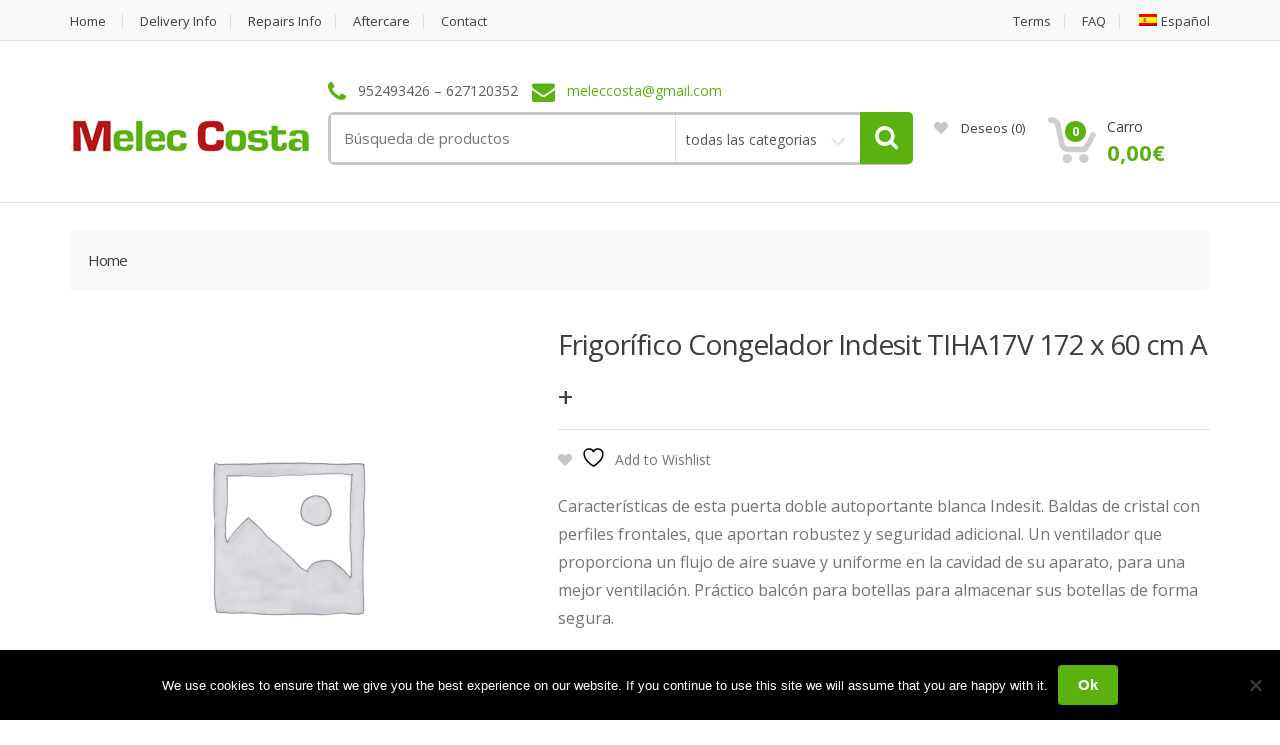

--- FILE ---
content_type: text/html; charset=UTF-8
request_url: https://melec-costa.com/producto/frigorifico-congelador-indesit-tiha17v-172-x-60-cm-a/?lang=es
body_size: 22735
content:
<!DOCTYPE html>
<html class="no-js" lang="es-ES">

<head>
    <!-- Meta -->
	<meta charset="UTF-8">
	<meta name="viewport" content="width=device-width, initial-scale=1.0, user-scalable=no">
	<link rel="profile" href="https://gmpg.org/xfn/11" />
	<link rel="pingback" href="https://melec-costa.com/xmlrpc.php" />

	<!--[if lt IE 9]>
	<script src="https://melec-costa.com/wp-content/themes/Old%20Files/mediacenter_0ld_last/assets/js/html5.js" type="text/javascript"></script>
	<script src="https://melec-costa.com/wp-content/themes/Old%20Files/mediacenter_0ld_last/assets/js/respond.min.js" type="text/javascript"></script>
	<![endif]-->

					<script>document.documentElement.className = document.documentElement.className + ' yes-js js_active js'</script>
			<meta name='robots' content='index, follow, max-image-preview:large, max-snippet:-1, max-video-preview:-1' />
	<style>img:is([sizes="auto" i], [sizes^="auto," i]) { contain-intrinsic-size: 3000px 1500px }</style>
	<link rel="alternate" hreflang="es" href="https://melec-costa.com/producto/frigorifico-congelador-indesit-tiha17v-172-x-60-cm-a/?lang=es" />

	<!-- This site is optimized with the Yoast SEO plugin v25.6 - https://yoast.com/wordpress/plugins/seo/ -->
	<title>Frigorífico Congelador Indesit TIHA17V 172 x 60 cm A + - Melec Costa</title>
	<link rel="canonical" href="https://melec-costa.com/producto/frigorifico-congelador-indesit-tiha17v-172-x-60-cm-a/?lang=es" />
	<meta property="og:locale" content="es_ES" />
	<meta property="og:type" content="article" />
	<meta property="og:title" content="Frigorífico Congelador Indesit TIHA17V 172 x 60 cm A + - Melec Costa" />
	<meta property="og:description" content="Características de esta puerta doble autoportante blanca Indesit. Baldas de cristal con perfiles frontales, que aportan robustez y seguridad adicional. Un ventilador que proporciona un flujo de aire suave y uniforme en la cavidad de su aparato, para una mejor ventilación. Práctico balcón para botellas para almacenar sus botellas de forma segura." />
	<meta property="og:url" content="https://melec-costa.com/producto/frigorifico-congelador-indesit-tiha17v-172-x-60-cm-a/?lang=es" />
	<meta property="og:site_name" content="Melec Costa" />
	<meta property="article:modified_time" content="2022-01-04T11:43:19+00:00" />
	<meta name="twitter:card" content="summary_large_image" />
	<script type="application/ld+json" class="yoast-schema-graph">{"@context":"https://schema.org","@graph":[{"@type":"WebPage","@id":"https://melec-costa.com/producto/frigorifico-congelador-indesit-tiha17v-172-x-60-cm-a/?lang=es","url":"https://melec-costa.com/producto/frigorifico-congelador-indesit-tiha17v-172-x-60-cm-a/?lang=es","name":"Frigorífico Congelador Indesit TIHA17V 172 x 60 cm A + - Melec Costa","isPartOf":{"@id":"https://melec-costa.com/#website"},"datePublished":"2021-12-08T19:29:02+00:00","dateModified":"2022-01-04T11:43:19+00:00","breadcrumb":{"@id":"https://melec-costa.com/producto/frigorifico-congelador-indesit-tiha17v-172-x-60-cm-a/?lang=es#breadcrumb"},"inLanguage":"es","potentialAction":[{"@type":"ReadAction","target":["https://melec-costa.com/producto/frigorifico-congelador-indesit-tiha17v-172-x-60-cm-a/?lang=es"]}]},{"@type":"BreadcrumbList","@id":"https://melec-costa.com/producto/frigorifico-congelador-indesit-tiha17v-172-x-60-cm-a/?lang=es#breadcrumb","itemListElement":[{"@type":"ListItem","position":1,"name":"Home","item":"http://melec-costa.com/?lang=es"},{"@type":"ListItem","position":2,"name":"Shop","item":"https://melec-costa.com/shop/"},{"@type":"ListItem","position":3,"name":"Frigorífico Congelador Indesit TIHA17V 172 x 60 cm A +"}]},{"@type":"WebSite","@id":"https://melec-costa.com/#website","url":"https://melec-costa.com/","name":"Melec Costa","description":"Electrical Appliances For The Costa Del Sol","potentialAction":[{"@type":"SearchAction","target":{"@type":"EntryPoint","urlTemplate":"https://melec-costa.com/?s={search_term_string}"},"query-input":{"@type":"PropertyValueSpecification","valueRequired":true,"valueName":"search_term_string"}}],"inLanguage":"es"}]}</script>
	<!-- / Yoast SEO plugin. -->


<link rel='dns-prefetch' href='//fonts.googleapis.com' />
<link rel="alternate" type="application/rss+xml" title="Melec Costa &raquo; Feed" href="https://melec-costa.com/feed/?lang=es" />
<link rel="alternate" type="application/rss+xml" title="Melec Costa &raquo; Feed de los comentarios" href="https://melec-costa.com/comments/feed/?lang=es" />
<script type="text/javascript">
/* <![CDATA[ */
window._wpemojiSettings = {"baseUrl":"https:\/\/s.w.org\/images\/core\/emoji\/16.0.1\/72x72\/","ext":".png","svgUrl":"https:\/\/s.w.org\/images\/core\/emoji\/16.0.1\/svg\/","svgExt":".svg","source":{"concatemoji":"https:\/\/melec-costa.com\/wp-includes\/js\/wp-emoji-release.min.js?ver=6.8.3"}};
/*! This file is auto-generated */
!function(s,n){var o,i,e;function c(e){try{var t={supportTests:e,timestamp:(new Date).valueOf()};sessionStorage.setItem(o,JSON.stringify(t))}catch(e){}}function p(e,t,n){e.clearRect(0,0,e.canvas.width,e.canvas.height),e.fillText(t,0,0);var t=new Uint32Array(e.getImageData(0,0,e.canvas.width,e.canvas.height).data),a=(e.clearRect(0,0,e.canvas.width,e.canvas.height),e.fillText(n,0,0),new Uint32Array(e.getImageData(0,0,e.canvas.width,e.canvas.height).data));return t.every(function(e,t){return e===a[t]})}function u(e,t){e.clearRect(0,0,e.canvas.width,e.canvas.height),e.fillText(t,0,0);for(var n=e.getImageData(16,16,1,1),a=0;a<n.data.length;a++)if(0!==n.data[a])return!1;return!0}function f(e,t,n,a){switch(t){case"flag":return n(e,"\ud83c\udff3\ufe0f\u200d\u26a7\ufe0f","\ud83c\udff3\ufe0f\u200b\u26a7\ufe0f")?!1:!n(e,"\ud83c\udde8\ud83c\uddf6","\ud83c\udde8\u200b\ud83c\uddf6")&&!n(e,"\ud83c\udff4\udb40\udc67\udb40\udc62\udb40\udc65\udb40\udc6e\udb40\udc67\udb40\udc7f","\ud83c\udff4\u200b\udb40\udc67\u200b\udb40\udc62\u200b\udb40\udc65\u200b\udb40\udc6e\u200b\udb40\udc67\u200b\udb40\udc7f");case"emoji":return!a(e,"\ud83e\udedf")}return!1}function g(e,t,n,a){var r="undefined"!=typeof WorkerGlobalScope&&self instanceof WorkerGlobalScope?new OffscreenCanvas(300,150):s.createElement("canvas"),o=r.getContext("2d",{willReadFrequently:!0}),i=(o.textBaseline="top",o.font="600 32px Arial",{});return e.forEach(function(e){i[e]=t(o,e,n,a)}),i}function t(e){var t=s.createElement("script");t.src=e,t.defer=!0,s.head.appendChild(t)}"undefined"!=typeof Promise&&(o="wpEmojiSettingsSupports",i=["flag","emoji"],n.supports={everything:!0,everythingExceptFlag:!0},e=new Promise(function(e){s.addEventListener("DOMContentLoaded",e,{once:!0})}),new Promise(function(t){var n=function(){try{var e=JSON.parse(sessionStorage.getItem(o));if("object"==typeof e&&"number"==typeof e.timestamp&&(new Date).valueOf()<e.timestamp+604800&&"object"==typeof e.supportTests)return e.supportTests}catch(e){}return null}();if(!n){if("undefined"!=typeof Worker&&"undefined"!=typeof OffscreenCanvas&&"undefined"!=typeof URL&&URL.createObjectURL&&"undefined"!=typeof Blob)try{var e="postMessage("+g.toString()+"("+[JSON.stringify(i),f.toString(),p.toString(),u.toString()].join(",")+"));",a=new Blob([e],{type:"text/javascript"}),r=new Worker(URL.createObjectURL(a),{name:"wpTestEmojiSupports"});return void(r.onmessage=function(e){c(n=e.data),r.terminate(),t(n)})}catch(e){}c(n=g(i,f,p,u))}t(n)}).then(function(e){for(var t in e)n.supports[t]=e[t],n.supports.everything=n.supports.everything&&n.supports[t],"flag"!==t&&(n.supports.everythingExceptFlag=n.supports.everythingExceptFlag&&n.supports[t]);n.supports.everythingExceptFlag=n.supports.everythingExceptFlag&&!n.supports.flag,n.DOMReady=!1,n.readyCallback=function(){n.DOMReady=!0}}).then(function(){return e}).then(function(){var e;n.supports.everything||(n.readyCallback(),(e=n.source||{}).concatemoji?t(e.concatemoji):e.wpemoji&&e.twemoji&&(t(e.twemoji),t(e.wpemoji)))}))}((window,document),window._wpemojiSettings);
/* ]]> */
</script>

<style id='wp-emoji-styles-inline-css' type='text/css'>

	img.wp-smiley, img.emoji {
		display: inline !important;
		border: none !important;
		box-shadow: none !important;
		height: 1em !important;
		width: 1em !important;
		margin: 0 0.07em !important;
		vertical-align: -0.1em !important;
		background: none !important;
		padding: 0 !important;
	}
</style>
<link rel='stylesheet' id='wp-block-library-css' href='https://melec-costa.com/wp-includes/css/dist/block-library/style.min.css?ver=6.8.3' type='text/css' media='all' />
<style id='classic-theme-styles-inline-css' type='text/css'>
/*! This file is auto-generated */
.wp-block-button__link{color:#fff;background-color:#32373c;border-radius:9999px;box-shadow:none;text-decoration:none;padding:calc(.667em + 2px) calc(1.333em + 2px);font-size:1.125em}.wp-block-file__button{background:#32373c;color:#fff;text-decoration:none}
</style>
<link rel='stylesheet' id='jquery-selectBox-css' href='https://melec-costa.com/wp-content/plugins/yith-woocommerce-wishlist/assets/css/jquery.selectBox.css?ver=1.2.0' type='text/css' media='all' />
<link rel='stylesheet' id='woocommerce_prettyPhoto_css-css' href='//melec-costa.com/wp-content/plugins/woocommerce/assets/css/prettyPhoto.css?ver=3.1.6' type='text/css' media='all' />
<link rel='stylesheet' id='yith-wcwl-main-css' href='https://melec-costa.com/wp-content/plugins/yith-woocommerce-wishlist/assets/css/style.css?ver=4.7.0' type='text/css' media='all' />
<style id='yith-wcwl-main-inline-css' type='text/css'>
 :root { --rounded-corners-radius: 16px; --add-to-cart-rounded-corners-radius: 16px; --feedback-duration: 3s } 
 :root { --rounded-corners-radius: 16px; --add-to-cart-rounded-corners-radius: 16px; --feedback-duration: 3s } 
</style>
<style id='global-styles-inline-css' type='text/css'>
:root{--wp--preset--aspect-ratio--square: 1;--wp--preset--aspect-ratio--4-3: 4/3;--wp--preset--aspect-ratio--3-4: 3/4;--wp--preset--aspect-ratio--3-2: 3/2;--wp--preset--aspect-ratio--2-3: 2/3;--wp--preset--aspect-ratio--16-9: 16/9;--wp--preset--aspect-ratio--9-16: 9/16;--wp--preset--color--black: #000000;--wp--preset--color--cyan-bluish-gray: #abb8c3;--wp--preset--color--white: #ffffff;--wp--preset--color--pale-pink: #f78da7;--wp--preset--color--vivid-red: #cf2e2e;--wp--preset--color--luminous-vivid-orange: #ff6900;--wp--preset--color--luminous-vivid-amber: #fcb900;--wp--preset--color--light-green-cyan: #7bdcb5;--wp--preset--color--vivid-green-cyan: #00d084;--wp--preset--color--pale-cyan-blue: #8ed1fc;--wp--preset--color--vivid-cyan-blue: #0693e3;--wp--preset--color--vivid-purple: #9b51e0;--wp--preset--gradient--vivid-cyan-blue-to-vivid-purple: linear-gradient(135deg,rgba(6,147,227,1) 0%,rgb(155,81,224) 100%);--wp--preset--gradient--light-green-cyan-to-vivid-green-cyan: linear-gradient(135deg,rgb(122,220,180) 0%,rgb(0,208,130) 100%);--wp--preset--gradient--luminous-vivid-amber-to-luminous-vivid-orange: linear-gradient(135deg,rgba(252,185,0,1) 0%,rgba(255,105,0,1) 100%);--wp--preset--gradient--luminous-vivid-orange-to-vivid-red: linear-gradient(135deg,rgba(255,105,0,1) 0%,rgb(207,46,46) 100%);--wp--preset--gradient--very-light-gray-to-cyan-bluish-gray: linear-gradient(135deg,rgb(238,238,238) 0%,rgb(169,184,195) 100%);--wp--preset--gradient--cool-to-warm-spectrum: linear-gradient(135deg,rgb(74,234,220) 0%,rgb(151,120,209) 20%,rgb(207,42,186) 40%,rgb(238,44,130) 60%,rgb(251,105,98) 80%,rgb(254,248,76) 100%);--wp--preset--gradient--blush-light-purple: linear-gradient(135deg,rgb(255,206,236) 0%,rgb(152,150,240) 100%);--wp--preset--gradient--blush-bordeaux: linear-gradient(135deg,rgb(254,205,165) 0%,rgb(254,45,45) 50%,rgb(107,0,62) 100%);--wp--preset--gradient--luminous-dusk: linear-gradient(135deg,rgb(255,203,112) 0%,rgb(199,81,192) 50%,rgb(65,88,208) 100%);--wp--preset--gradient--pale-ocean: linear-gradient(135deg,rgb(255,245,203) 0%,rgb(182,227,212) 50%,rgb(51,167,181) 100%);--wp--preset--gradient--electric-grass: linear-gradient(135deg,rgb(202,248,128) 0%,rgb(113,206,126) 100%);--wp--preset--gradient--midnight: linear-gradient(135deg,rgb(2,3,129) 0%,rgb(40,116,252) 100%);--wp--preset--font-size--small: 13px;--wp--preset--font-size--medium: 20px;--wp--preset--font-size--large: 36px;--wp--preset--font-size--x-large: 42px;--wp--preset--spacing--20: 0.44rem;--wp--preset--spacing--30: 0.67rem;--wp--preset--spacing--40: 1rem;--wp--preset--spacing--50: 1.5rem;--wp--preset--spacing--60: 2.25rem;--wp--preset--spacing--70: 3.38rem;--wp--preset--spacing--80: 5.06rem;--wp--preset--shadow--natural: 6px 6px 9px rgba(0, 0, 0, 0.2);--wp--preset--shadow--deep: 12px 12px 50px rgba(0, 0, 0, 0.4);--wp--preset--shadow--sharp: 6px 6px 0px rgba(0, 0, 0, 0.2);--wp--preset--shadow--outlined: 6px 6px 0px -3px rgba(255, 255, 255, 1), 6px 6px rgba(0, 0, 0, 1);--wp--preset--shadow--crisp: 6px 6px 0px rgba(0, 0, 0, 1);}:where(.is-layout-flex){gap: 0.5em;}:where(.is-layout-grid){gap: 0.5em;}body .is-layout-flex{display: flex;}.is-layout-flex{flex-wrap: wrap;align-items: center;}.is-layout-flex > :is(*, div){margin: 0;}body .is-layout-grid{display: grid;}.is-layout-grid > :is(*, div){margin: 0;}:where(.wp-block-columns.is-layout-flex){gap: 2em;}:where(.wp-block-columns.is-layout-grid){gap: 2em;}:where(.wp-block-post-template.is-layout-flex){gap: 1.25em;}:where(.wp-block-post-template.is-layout-grid){gap: 1.25em;}.has-black-color{color: var(--wp--preset--color--black) !important;}.has-cyan-bluish-gray-color{color: var(--wp--preset--color--cyan-bluish-gray) !important;}.has-white-color{color: var(--wp--preset--color--white) !important;}.has-pale-pink-color{color: var(--wp--preset--color--pale-pink) !important;}.has-vivid-red-color{color: var(--wp--preset--color--vivid-red) !important;}.has-luminous-vivid-orange-color{color: var(--wp--preset--color--luminous-vivid-orange) !important;}.has-luminous-vivid-amber-color{color: var(--wp--preset--color--luminous-vivid-amber) !important;}.has-light-green-cyan-color{color: var(--wp--preset--color--light-green-cyan) !important;}.has-vivid-green-cyan-color{color: var(--wp--preset--color--vivid-green-cyan) !important;}.has-pale-cyan-blue-color{color: var(--wp--preset--color--pale-cyan-blue) !important;}.has-vivid-cyan-blue-color{color: var(--wp--preset--color--vivid-cyan-blue) !important;}.has-vivid-purple-color{color: var(--wp--preset--color--vivid-purple) !important;}.has-black-background-color{background-color: var(--wp--preset--color--black) !important;}.has-cyan-bluish-gray-background-color{background-color: var(--wp--preset--color--cyan-bluish-gray) !important;}.has-white-background-color{background-color: var(--wp--preset--color--white) !important;}.has-pale-pink-background-color{background-color: var(--wp--preset--color--pale-pink) !important;}.has-vivid-red-background-color{background-color: var(--wp--preset--color--vivid-red) !important;}.has-luminous-vivid-orange-background-color{background-color: var(--wp--preset--color--luminous-vivid-orange) !important;}.has-luminous-vivid-amber-background-color{background-color: var(--wp--preset--color--luminous-vivid-amber) !important;}.has-light-green-cyan-background-color{background-color: var(--wp--preset--color--light-green-cyan) !important;}.has-vivid-green-cyan-background-color{background-color: var(--wp--preset--color--vivid-green-cyan) !important;}.has-pale-cyan-blue-background-color{background-color: var(--wp--preset--color--pale-cyan-blue) !important;}.has-vivid-cyan-blue-background-color{background-color: var(--wp--preset--color--vivid-cyan-blue) !important;}.has-vivid-purple-background-color{background-color: var(--wp--preset--color--vivid-purple) !important;}.has-black-border-color{border-color: var(--wp--preset--color--black) !important;}.has-cyan-bluish-gray-border-color{border-color: var(--wp--preset--color--cyan-bluish-gray) !important;}.has-white-border-color{border-color: var(--wp--preset--color--white) !important;}.has-pale-pink-border-color{border-color: var(--wp--preset--color--pale-pink) !important;}.has-vivid-red-border-color{border-color: var(--wp--preset--color--vivid-red) !important;}.has-luminous-vivid-orange-border-color{border-color: var(--wp--preset--color--luminous-vivid-orange) !important;}.has-luminous-vivid-amber-border-color{border-color: var(--wp--preset--color--luminous-vivid-amber) !important;}.has-light-green-cyan-border-color{border-color: var(--wp--preset--color--light-green-cyan) !important;}.has-vivid-green-cyan-border-color{border-color: var(--wp--preset--color--vivid-green-cyan) !important;}.has-pale-cyan-blue-border-color{border-color: var(--wp--preset--color--pale-cyan-blue) !important;}.has-vivid-cyan-blue-border-color{border-color: var(--wp--preset--color--vivid-cyan-blue) !important;}.has-vivid-purple-border-color{border-color: var(--wp--preset--color--vivid-purple) !important;}.has-vivid-cyan-blue-to-vivid-purple-gradient-background{background: var(--wp--preset--gradient--vivid-cyan-blue-to-vivid-purple) !important;}.has-light-green-cyan-to-vivid-green-cyan-gradient-background{background: var(--wp--preset--gradient--light-green-cyan-to-vivid-green-cyan) !important;}.has-luminous-vivid-amber-to-luminous-vivid-orange-gradient-background{background: var(--wp--preset--gradient--luminous-vivid-amber-to-luminous-vivid-orange) !important;}.has-luminous-vivid-orange-to-vivid-red-gradient-background{background: var(--wp--preset--gradient--luminous-vivid-orange-to-vivid-red) !important;}.has-very-light-gray-to-cyan-bluish-gray-gradient-background{background: var(--wp--preset--gradient--very-light-gray-to-cyan-bluish-gray) !important;}.has-cool-to-warm-spectrum-gradient-background{background: var(--wp--preset--gradient--cool-to-warm-spectrum) !important;}.has-blush-light-purple-gradient-background{background: var(--wp--preset--gradient--blush-light-purple) !important;}.has-blush-bordeaux-gradient-background{background: var(--wp--preset--gradient--blush-bordeaux) !important;}.has-luminous-dusk-gradient-background{background: var(--wp--preset--gradient--luminous-dusk) !important;}.has-pale-ocean-gradient-background{background: var(--wp--preset--gradient--pale-ocean) !important;}.has-electric-grass-gradient-background{background: var(--wp--preset--gradient--electric-grass) !important;}.has-midnight-gradient-background{background: var(--wp--preset--gradient--midnight) !important;}.has-small-font-size{font-size: var(--wp--preset--font-size--small) !important;}.has-medium-font-size{font-size: var(--wp--preset--font-size--medium) !important;}.has-large-font-size{font-size: var(--wp--preset--font-size--large) !important;}.has-x-large-font-size{font-size: var(--wp--preset--font-size--x-large) !important;}
:where(.wp-block-post-template.is-layout-flex){gap: 1.25em;}:where(.wp-block-post-template.is-layout-grid){gap: 1.25em;}
:where(.wp-block-columns.is-layout-flex){gap: 2em;}:where(.wp-block-columns.is-layout-grid){gap: 2em;}
:root :where(.wp-block-pullquote){font-size: 1.5em;line-height: 1.6;}
</style>
<link rel='stylesheet' id='contact-form-7-css' href='https://melec-costa.com/wp-content/plugins/contact-form-7/includes/css/styles.css?ver=6.1.4' type='text/css' media='all' />
<link rel='stylesheet' id='cookie-notice-front-css' href='https://melec-costa.com/wp-content/plugins/cookie-notice/css/front.min.css?ver=2.5.7' type='text/css' media='all' />
<link rel='stylesheet' id='photoswipe-css' href='https://melec-costa.com/wp-content/plugins/woocommerce/assets/css/photoswipe/photoswipe.min.css?ver=10.4.3' type='text/css' media='all' />
<link rel='stylesheet' id='photoswipe-default-skin-css' href='https://melec-costa.com/wp-content/plugins/woocommerce/assets/css/photoswipe/default-skin/default-skin.min.css?ver=10.4.3' type='text/css' media='all' />
<style id='woocommerce-inline-inline-css' type='text/css'>
.woocommerce form .form-row .required { visibility: visible; }
</style>
<link rel='stylesheet' id='wpml-legacy-horizontal-list-0-css' href='https://melec-costa.com/wp-content/plugins/sitepress-multilingual-cms/templates/language-switchers/legacy-list-horizontal/style.min.css?ver=1' type='text/css' media='all' />
<link rel='stylesheet' id='wpml-menu-item-0-css' href='https://melec-costa.com/wp-content/plugins/sitepress-multilingual-cms/templates/language-switchers/menu-item/style.min.css?ver=1' type='text/css' media='all' />
<link rel='stylesheet' id='bootstrap-css' href='https://melec-costa.com/wp-content/themes/Old%20Files/mediacenter_0ld_last/assets/css/bootstrap.min.css?ver=2.7.6' type='text/css' media='all' />
<link rel='stylesheet' id='media_center-main-style-css' href='https://melec-costa.com/wp-content/themes/Old%20Files/mediacenter_0ld_last/style.min.css?ver=2.7.6' type='text/css' media='all' />
<link rel='stylesheet' id='media_center-preset-color-css' href='https://melec-costa.com/wp-content/themes/Old%20Files/mediacenter_0ld_last/assets/css/green.css?ver=2.7.6' type='text/css' media='all' />
<link rel='stylesheet' id='media_center-owl-carousel-css' href='https://melec-costa.com/wp-content/themes/Old%20Files/mediacenter_0ld_last/assets/css/owl.carousel.min.css?ver=2.7.6' type='text/css' media='all' />
<link rel='stylesheet' id='media_center-animate-css' href='https://melec-costa.com/wp-content/themes/Old%20Files/mediacenter_0ld_last/assets/css/animate.min.css?ver=2.7.6' type='text/css' media='all' />
<link rel='stylesheet' id='media_center-open-sans-css' href='//fonts.googleapis.com/css?family=Open+Sans%3A400%2C600%2C700%2C800' type='text/css' media='all' />
<link rel='stylesheet' id='media_center-font-awesome-css' href='https://melec-costa.com/wp-content/themes/Old%20Files/mediacenter_0ld_last/assets/css/font-awesome.min.css?ver=2.7.6' type='text/css' media='all' />
<script type="text/javascript" id="wpml-cookie-js-extra">
/* <![CDATA[ */
var wpml_cookies = {"wp-wpml_current_language":{"value":"es","expires":1,"path":"\/"}};
var wpml_cookies = {"wp-wpml_current_language":{"value":"es","expires":1,"path":"\/"}};
/* ]]> */
</script>
<script type="text/javascript" src="https://melec-costa.com/wp-content/plugins/sitepress-multilingual-cms/res/js/cookies/language-cookie.js?ver=476000" id="wpml-cookie-js" defer="defer" data-wp-strategy="defer"></script>
<script type="text/javascript" src="https://melec-costa.com/wp-includes/js/jquery/jquery.min.js?ver=3.7.1" id="jquery-core-js"></script>
<script type="text/javascript" src="https://melec-costa.com/wp-includes/js/jquery/jquery-migrate.min.js?ver=3.4.1" id="jquery-migrate-js"></script>
<script type="text/javascript" id="cookie-notice-front-js-before">
/* <![CDATA[ */
var cnArgs = {"ajaxUrl":"https:\/\/melec-costa.com\/wp-admin\/admin-ajax.php","nonce":"3688ccc301","hideEffect":"fade","position":"bottom","onScroll":false,"onScrollOffset":100,"onClick":false,"cookieName":"cookie_notice_accepted","cookieTime":2592000,"cookieTimeRejected":2592000,"globalCookie":false,"redirection":false,"cache":true,"revokeCookies":false,"revokeCookiesOpt":"automatic"};
/* ]]> */
</script>
<script type="text/javascript" src="https://melec-costa.com/wp-content/plugins/cookie-notice/js/front.min.js?ver=2.5.7" id="cookie-notice-front-js"></script>
<script type="text/javascript" src="https://melec-costa.com/wp-content/plugins/woocommerce/assets/js/jquery-blockui/jquery.blockUI.min.js?ver=2.7.0-wc.10.4.3" id="wc-jquery-blockui-js" data-wp-strategy="defer"></script>
<script type="text/javascript" id="wc-add-to-cart-js-extra">
/* <![CDATA[ */
var wc_add_to_cart_params = {"ajax_url":"\/wp-admin\/admin-ajax.php","wc_ajax_url":"\/?lang=es&wc-ajax=%%endpoint%%","i18n_view_cart":"Ver carrito","cart_url":"https:\/\/melec-costa.com\/woocommerce\/cart\/","is_cart":"","cart_redirect_after_add":"no"};
/* ]]> */
</script>
<script type="text/javascript" src="https://melec-costa.com/wp-content/plugins/woocommerce/assets/js/frontend/add-to-cart.min.js?ver=10.4.3" id="wc-add-to-cart-js" data-wp-strategy="defer"></script>
<script type="text/javascript" src="https://melec-costa.com/wp-content/plugins/woocommerce/assets/js/zoom/jquery.zoom.min.js?ver=1.7.21-wc.10.4.3" id="wc-zoom-js" defer="defer" data-wp-strategy="defer"></script>
<script type="text/javascript" src="https://melec-costa.com/wp-content/plugins/woocommerce/assets/js/flexslider/jquery.flexslider.min.js?ver=2.7.2-wc.10.4.3" id="wc-flexslider-js" defer="defer" data-wp-strategy="defer"></script>
<script type="text/javascript" src="https://melec-costa.com/wp-content/plugins/woocommerce/assets/js/photoswipe/photoswipe.min.js?ver=4.1.1-wc.10.4.3" id="wc-photoswipe-js" defer="defer" data-wp-strategy="defer"></script>
<script type="text/javascript" src="https://melec-costa.com/wp-content/plugins/woocommerce/assets/js/photoswipe/photoswipe-ui-default.min.js?ver=4.1.1-wc.10.4.3" id="wc-photoswipe-ui-default-js" defer="defer" data-wp-strategy="defer"></script>
<script type="text/javascript" id="wc-single-product-js-extra">
/* <![CDATA[ */
var wc_single_product_params = {"i18n_required_rating_text":"Por favor elige una puntuaci\u00f3n","i18n_rating_options":["1 de 5 estrellas","2 de 5 estrellas","3 de 5 estrellas","4 de 5 estrellas","5 de 5 estrellas"],"i18n_product_gallery_trigger_text":"Ver galer\u00eda de im\u00e1genes a pantalla completa","review_rating_required":"yes","flexslider":{"rtl":false,"animation":"slide","smoothHeight":true,"directionNav":false,"controlNav":"thumbnails","slideshow":false,"animationSpeed":500,"animationLoop":false,"allowOneSlide":false},"zoom_enabled":"1","zoom_options":[],"photoswipe_enabled":"1","photoswipe_options":{"shareEl":false,"closeOnScroll":false,"history":false,"hideAnimationDuration":0,"showAnimationDuration":0},"flexslider_enabled":"1"};
/* ]]> */
</script>
<script type="text/javascript" src="https://melec-costa.com/wp-content/plugins/woocommerce/assets/js/frontend/single-product.min.js?ver=10.4.3" id="wc-single-product-js" defer="defer" data-wp-strategy="defer"></script>
<script type="text/javascript" src="https://melec-costa.com/wp-content/plugins/woocommerce/assets/js/js-cookie/js.cookie.min.js?ver=2.1.4-wc.10.4.3" id="wc-js-cookie-js" defer="defer" data-wp-strategy="defer"></script>
<script type="text/javascript" id="woocommerce-js-extra">
/* <![CDATA[ */
var woocommerce_params = {"ajax_url":"\/wp-admin\/admin-ajax.php","wc_ajax_url":"\/?lang=es&wc-ajax=%%endpoint%%","i18n_password_show":"Mostrar contrase\u00f1a","i18n_password_hide":"Ocultar contrase\u00f1a"};
/* ]]> */
</script>
<script type="text/javascript" src="https://melec-costa.com/wp-content/plugins/woocommerce/assets/js/frontend/woocommerce.min.js?ver=10.4.3" id="woocommerce-js" defer="defer" data-wp-strategy="defer"></script>
<script type="text/javascript" src="https://melec-costa.com/wp-content/plugins/js_composer/assets/js/vendors/woocommerce-add-to-cart.js?ver=7.4" id="vc_woocommerce-add-to-cart-js-js"></script>
<script type="text/javascript" id="WCPAY_ASSETS-js-extra">
/* <![CDATA[ */
var wcpayAssets = {"url":"https:\/\/melec-costa.com\/wp-content\/plugins\/woocommerce-payments\/dist\/"};
/* ]]> */
</script>
<script></script><link rel="https://api.w.org/" href="https://melec-costa.com/wp-json/" /><link rel="alternate" title="JSON" type="application/json" href="https://melec-costa.com/wp-json/wp/v2/product/7460" /><link rel="EditURI" type="application/rsd+xml" title="RSD" href="https://melec-costa.com/xmlrpc.php?rsd" />
<link rel='shortlink' href='https://melec-costa.com/?p=7460&#038;lang=es' />
<link rel="alternate" title="oEmbed (JSON)" type="application/json+oembed" href="https://melec-costa.com/wp-json/oembed/1.0/embed?url=https%3A%2F%2Fmelec-costa.com%2Fproducto%2Ffrigorifico-congelador-indesit-tiha17v-172-x-60-cm-a%2F%3Flang%3Des" />
<link rel="alternate" title="oEmbed (XML)" type="text/xml+oembed" href="https://melec-costa.com/wp-json/oembed/1.0/embed?url=https%3A%2F%2Fmelec-costa.com%2Fproducto%2Ffrigorifico-congelador-indesit-tiha17v-172-x-60-cm-a%2F%3Flang%3Des&#038;format=xml" />
<meta name="generator" content="Redux 4.5.7" /><meta name="generator" content="WPML ver:4.7.6 stt:1,2;" />
<link rel="shortcut icon" href="https://melec-costa.com/wp-content/uploads/2017/03/faviconmelec-costa.jpg">    <script type="text/javascript">
        var media_center_ajaxurl = '/wp-admin/admin-ajax.php';
    </script>
	<noscript><style>.woocommerce-product-gallery{ opacity: 1 !important; }</style></noscript>
	<meta name="generator" content="Elementor 3.31.1; features: additional_custom_breakpoints, e_element_cache; settings: css_print_method-external, google_font-enabled, font_display-auto">
			<style>
				.e-con.e-parent:nth-of-type(n+4):not(.e-lazyloaded):not(.e-no-lazyload),
				.e-con.e-parent:nth-of-type(n+4):not(.e-lazyloaded):not(.e-no-lazyload) * {
					background-image: none !important;
				}
				@media screen and (max-height: 1024px) {
					.e-con.e-parent:nth-of-type(n+3):not(.e-lazyloaded):not(.e-no-lazyload),
					.e-con.e-parent:nth-of-type(n+3):not(.e-lazyloaded):not(.e-no-lazyload) * {
						background-image: none !important;
					}
				}
				@media screen and (max-height: 640px) {
					.e-con.e-parent:nth-of-type(n+2):not(.e-lazyloaded):not(.e-no-lazyload),
					.e-con.e-parent:nth-of-type(n+2):not(.e-lazyloaded):not(.e-no-lazyload) * {
						background-image: none !important;
					}
				}
			</style>
			<meta name="generator" content="Powered by WPBakery Page Builder - drag and drop page builder for WordPress."/>
<meta name="generator" content="Powered by Slider Revolution 6.5.2 - responsive, Mobile-Friendly Slider Plugin for WordPress with comfortable drag and drop interface." />
<script type="text/javascript">function setREVStartSize(e){
			//window.requestAnimationFrame(function() {				 
				window.RSIW = window.RSIW===undefined ? window.innerWidth : window.RSIW;	
				window.RSIH = window.RSIH===undefined ? window.innerHeight : window.RSIH;	
				try {								
					var pw = document.getElementById(e.c).parentNode.offsetWidth,
						newh;
					pw = pw===0 || isNaN(pw) ? window.RSIW : pw;
					e.tabw = e.tabw===undefined ? 0 : parseInt(e.tabw);
					e.thumbw = e.thumbw===undefined ? 0 : parseInt(e.thumbw);
					e.tabh = e.tabh===undefined ? 0 : parseInt(e.tabh);
					e.thumbh = e.thumbh===undefined ? 0 : parseInt(e.thumbh);
					e.tabhide = e.tabhide===undefined ? 0 : parseInt(e.tabhide);
					e.thumbhide = e.thumbhide===undefined ? 0 : parseInt(e.thumbhide);
					e.mh = e.mh===undefined || e.mh=="" || e.mh==="auto" ? 0 : parseInt(e.mh,0);		
					if(e.layout==="fullscreen" || e.l==="fullscreen") 						
						newh = Math.max(e.mh,window.RSIH);					
					else{					
						e.gw = Array.isArray(e.gw) ? e.gw : [e.gw];
						for (var i in e.rl) if (e.gw[i]===undefined || e.gw[i]===0) e.gw[i] = e.gw[i-1];					
						e.gh = e.el===undefined || e.el==="" || (Array.isArray(e.el) && e.el.length==0)? e.gh : e.el;
						e.gh = Array.isArray(e.gh) ? e.gh : [e.gh];
						for (var i in e.rl) if (e.gh[i]===undefined || e.gh[i]===0) e.gh[i] = e.gh[i-1];
											
						var nl = new Array(e.rl.length),
							ix = 0,						
							sl;					
						e.tabw = e.tabhide>=pw ? 0 : e.tabw;
						e.thumbw = e.thumbhide>=pw ? 0 : e.thumbw;
						e.tabh = e.tabhide>=pw ? 0 : e.tabh;
						e.thumbh = e.thumbhide>=pw ? 0 : e.thumbh;					
						for (var i in e.rl) nl[i] = e.rl[i]<window.RSIW ? 0 : e.rl[i];
						sl = nl[0];									
						for (var i in nl) if (sl>nl[i] && nl[i]>0) { sl = nl[i]; ix=i;}															
						var m = pw>(e.gw[ix]+e.tabw+e.thumbw) ? 1 : (pw-(e.tabw+e.thumbw)) / (e.gw[ix]);					
						newh =  (e.gh[ix] * m) + (e.tabh + e.thumbh);
					}				
					if(window.rs_init_css===undefined) window.rs_init_css = document.head.appendChild(document.createElement("style"));					
					document.getElementById(e.c).height = newh+"px";
					window.rs_init_css.innerHTML += "#"+e.c+"_wrapper { height: "+newh+"px }";				
				} catch(e){
					console.log("Failure at Presize of Slider:" + e)
				}					   
			//});
		  };</script>
		<style type="text/css">

			h1, .h1,
			h2, .h2,
			h3, .h3,
			h4, .h4,
			h5, .h5,
			h6, .h6{
				font-family: 'Open Sans', sans-serif;
			}

			body {
				font-family: 'Open Sans', sans-serif;
			}

		</style>
				<style type="text/css">
						.top-left .open > .dropdown-menu,
			.top-left .open > .dropdown-menu > .dropdown-submenu > .dropdown-menu {
			  animation-name: fadeInUp;
			}
			
						.top-right .open > .dropdown-menu,
			.top-right .open > .dropdown-menu > .dropdown-submenu > .dropdown-menu {
			  animation-name: fadeInUp;
			}
			
						#top-megamenu-nav .open > .dropdown-menu,
			#top-megamenu-nav .open > .dropdown-menu > .dropdown-submenu > .dropdown-menu {
			  animation-name: fadeInUp;
			}
			
						#top-mega-nav .open > .dropdown-menu,
			#top-mega-nav .open > .dropdown-menu > .dropdown-submenu > .dropdown-menu {
			  animation-name: fadeInUp;
			}
					</style>
				<style type="text/css">
					</style>
				<style type="text/css">
		.logo img {
    height: auto;
    padding-top: 18px;
}

.sidemenu-holder .side-menu nav .nav>li>a {
    padding: 14px 17px;
    line-height: 17px;
    font-size: 15px;
}

.sidemenu-holder .side-menu nav .nav>li:first-child a, .sidemenu-holder .side-menu nav .nav>li:last-child a {
    line-height: 17px;
}

#allw {
color: #d51010;
font-weight: 700;
}

.cart-subtotal .shipping body {
    font-size: 15px;
    color: #f52020;
    background-color: #fff;
    overflow-x: hidden;
    margin: 0;
    padding: 0;
}

#woo_pp_ec_button {
    display: none;
}

.dropdown-menu-mini-cart .buttons .button:first-child {
    margin-left: 0;
    display: none;
}

.stock {
    
    color:#d50202;
    font-size: 26px;
    
}

#footer .widget .body li a {
    line-height: 15px;
    font-size: 13px;
    
    
}


#top-mega-nav nav .le-dropdown>a {
    font-size: 16px;
    font-weight: 700;
    display: none;
}		</style>
		<noscript><style> .wpb_animate_when_almost_visible { opacity: 1; }</style></noscript>
</head>
<body class="wp-singular product-template-default single single-product postid-7460 wp-theme-OldFilesmediacenter_0ld_last theme-Old Files/mediacenter_0ld_last cookies-not-set woocommerce woocommerce-page woocommerce-no-js wc-single-product full-width wpb-js-composer js-comp-ver-7.4 vc_responsive elementor-default elementor-kit-6449">
<div id="page" class="wrapper">
    
<nav class="top-bar">
    <div class="container">
        <div class="col-xs-12 col-sm-6 no-margin animate-dropdown">
        <ul id="menu-top-left" class="top-left"><li id="menu-item-680" class="menu-item menu-item-type-post_type menu-item-object-page menu-item-680"><a title="Home" href="https://melec-costa.com/home/">Home</a></li>
<li id="menu-item-1488" class="menu-item menu-item-type-post_type menu-item-object-page menu-item-1488"><a title="Delivery Info" href="https://melec-costa.com/delivery-info/">Delivery Info</a></li>
<li id="menu-item-1539" class="menu-item menu-item-type-post_type menu-item-object-page menu-item-1539"><a title="Repairs Info" href="https://melec-costa.com/repairs-info/">Repairs Info</a></li>
<li id="menu-item-1518" class="menu-item menu-item-type-post_type menu-item-object-page menu-item-1518"><a title="Aftercare" href="https://melec-costa.com/aftercare/">Aftercare</a></li>
<li id="menu-item-684" class="menu-item menu-item-type-post_type menu-item-object-page menu-item-684"><a title="Contact" href="https://melec-costa.com/contact/">Contact</a></li>
</ul>        </div><!-- /.col -->
        
        
        <div class="col-xs-12 col-sm-6 no-margin animate-dropdown">
        <ul class="right top-right"><li id="menu-item-687" class="menu-item menu-item-type-post_type menu-item-object-page menu-item-687"><a title="Terms" href="https://melec-costa.com/terms-and-conditions/">Terms</a></li>
<li id="menu-item-688" class="menu-item menu-item-type-post_type menu-item-object-page menu-item-688"><a title="FAQ" href="https://melec-costa.com/frequently-asked-questions/">FAQ</a></li>
<li id="menu-item-wpml-ls-38-es" class="menu-item wpml-ls-slot-38 wpml-ls-item wpml-ls-item-es wpml-ls-current-language wpml-ls-menu-item wpml-ls-first-item wpml-ls-last-item menu-item-type-wpml_ls_menu_item menu-item-object-wpml_ls_menu_item menu-item-wpml-ls-38-es"><a title="
                                    &lt;img
            class=&quot;wpml-ls-flag&quot;
            src=&quot;https://melec-costa.com/wp-content/plugins/sitepress-multilingual-cms/res/flags/es.png&quot;
            alt=&quot;&quot;
            width=18
            height=12
    /&gt;&lt;span class=&quot;wpml-ls-native&quot; lang=&quot;es&quot;&gt;Español&lt;/span&gt;" href="https://melec-costa.com/producto/frigorifico-congelador-indesit-tiha17v-172-x-60-cm-a/?lang=es"><span class="fa Cambiar a Español"></span>&nbsp;<img
            class="wpml-ls-flag"
            src="https://melec-costa.com/wp-content/plugins/sitepress-multilingual-cms/res/flags/es.png"
            alt=""
            width=18
            height=12
    /><span class="wpml-ls-native" lang="es">Español</span></a></li>
</ul>        </div><!-- /.col -->
    </div><!-- /.container -->
</nav><!-- /.top-bar -->    <header class="header-style-1">

        			<div class="container hidden-md hidden-lg">
				<div class="handheld-header">
					<!-- ============================================================= LOGO ============================================================= -->
<div class="logo">
	<a href="https://melec-costa.com/?lang=es" rel="home">
        <img alt="logo" src="https://melec-costa.com/wp-content/uploads/2017/02/melec_costa_mijas_logo_white.png" width="242" height="38"/>	</a>
</div><!-- /.logo -->
<!-- ============================================================= LOGO : END ============================================================= -->		<div class="handheld-navigation-wrapper">
			<div class="handheld-navbar-toggle-buttons clearfix">
				<button class="navbar-toggler navbar-toggle-hamburger pull-right flip" type="button">
					<i class="fa fa-bars" aria-hidden="true"></i>
				</button>
				<button class="navbar-toggler navbar-toggle-close pull-right flip" type="button">
					<i class="fa fa-times"></i>
				</button>
			</div>

			<div class="handheld-navigation" id="default-hh-header">
				<span class="mchm-close">Close</span>
							</div>
		</div>
						</div>
			</div>
		
        <div class="header-content hidden-xs hidden-sm">
            
        <div class="container no-padding">
            <div class="col-xs-12 col-md-3 logo-holder">
                <!-- ============================================================= LOGO ============================================================= -->
<div class="logo">
	<a href="https://melec-costa.com/?lang=es" rel="home">
        <img alt="logo" src="https://melec-costa.com/wp-content/uploads/2017/02/melec_costa_mijas_logo_white.png" width="242" height="38"/>	</a>
</div><!-- /.logo -->
<!-- ============================================================= LOGO : END ============================================================= -->            </div><!-- /.logo-holder -->

    		<div class="col-xs-12 col-md-6 top-search-holder no-margin">
    			
                
<div class="contact-row">
        <div class="phone inline">
        <i class="fa fa-phone"></i> 952493426  –  627120352    </div>
            <div class="contact inline">
        <i class="fa fa-envelope"></i> <a href="mailto:meleccosta@gmail.com?Subject=enquiry" target="_top">meleccosta@gmail.com</a>     </div>
    </div><!-- /.contact-row -->
                <div class="mc-search-bar">
	<form role="search" method="get" action="https://melec-costa.com/?lang=es">
		<div class="input-group">
			<label class="sr-only screen-reader-text" for="s">Search for:</label>
			<input type="text" class="search-field" dir="ltr" value="" name="s" placeholder="Búsqueda de productos
" />
			<div class="input-group-addon has-categories-dropdown">
				<select  name='product_cat' id='product_cat' class='postform'>
	<option value='0' selected='selected'>todas las categorias
</option>
	<option class="level-0" value="calderas">Calderas</option>
	<option class="level-0" value="campana">Campana</option>
	<option class="level-0" value="electrodomesticos-intregables">Electrodomésticos Intregables</option>
	<option class="level-0" value="microondas">Microondas</option>
	<option class="level-0" value="hornos">Hornos</option>
	<option class="level-0" value="frigorificos-bajo-mostrador-congeladores">Frigoríficos bajo mostrador + congeladores</option>
	<option class="level-0" value="lavadoras">Lavadoras</option>
	<option class="level-0" value="uncategorized-es">Uncategorized</option>
</select>
				<button type="submit"><i class="fa fa-search"></i></button>
        		<input type="hidden" id="search-param" name="post_type" value="product" />
        	</div>
    	</div>
	</form>
</div>

            </div><!-- /.top-search-holder -->

    		<div class="col-xs-12 col-md-3 top-cart-row no-margin">
                <div class="top-cart-row-container">
    <div class="wishlist-compare-holder">
    			<div class="wishlist">
				<a id="yith-wishlist-link" href="https://melec-costa.com/wishlist/?lang=es">
					<i class="fa fa-heart"></i> 
					Deseos 
					<span id="top-cart-wishlist-count" class="value">(0)</span> 
				</a>
			</div><!-- /.wishlist -->
			    </div><!-- /.wishlist-compare-holder -->

    
<div class="top-cart-holder dropdown animate-dropdown">
    <a href="#" data-toggle="dropdown" class="dropdown-toggle">
    	<div class="basket-item-count">
    		<span class="cart-items-count count">0</span>
    		<img width="51" height="49" alt="" src="[data-uri]">
    	</div>
    	<div class="total-price-basket"> 
    		<span class="lbl">Carro</span>
    		<span class="total-price ft-22">
    			<span class="woocommerce-Price-amount amount"><bdi>0,00<span class="woocommerce-Price-currencySymbol">&euro;</span></bdi></span>    		</span>
    	</div>
    </a>
    <ul class="dropdown-menu dropdown-menu-mini-cart">
    	<li>
            <div class="widget_shopping_cart_content">
    		  

	<p class="woocommerce-mini-cart__empty-message">No hay productos en el carrito.</p>


            </div>
    	</li>
    </ul>
</div><!-- /.top-cart-holder -->

    
</div><!-- /.top-cart-row-container -->            </div><!-- /.top-cart-row -->
    	</div><!-- /.container -->

    
        </div>

    </header><!-- /.header-style-1 -->
        
    <div id="top-mega-nav" class="yamm breadcrumb-menu animate-dropdown">
    <div class="container">
        <nav>
            <ul class="inline">
                <li class="dropdown le-dropdown">
                    <a href="#" class="dropdown-toggle" data-toggle="dropdown" >
                        <i class="fa fa-list"></i> Tienda por Departamento                    </a>
                    <ul class="dropdown-menu">	<li class="cat-item menu-item cat-item-594"><a href="https://melec-costa.com/products-category/calderas/?lang=es" >Calderas</a>
</li>
	<li class="cat-item menu-item cat-item-598"><a href="https://melec-costa.com/products-category/campana/?lang=es" >Campana</a>
</li>
	<li class="cat-item menu-item cat-item-601"><a href="https://melec-costa.com/products-category/electrodomesticos-intregables/?lang=es" >Electrodomésticos Intregables</a>
</li>
	<li class="cat-item menu-item cat-item-606"><a href="https://melec-costa.com/products-category/frigorificos-bajo-mostrador-congeladores/?lang=es" >Frigoríficos bajo mostrador + congeladores</a>
</li>
	<li class="cat-item menu-item cat-item-603"><a href="https://melec-costa.com/products-category/hornos/?lang=es" >Hornos</a>
</li>
	<li class="cat-item menu-item cat-item-608"><a href="https://melec-costa.com/products-category/lavadoras/?lang=es" >Lavadoras</a>
</li>
	<li class="cat-item menu-item cat-item-602"><a href="https://melec-costa.com/products-category/microondas/?lang=es" >Microondas</a>
</li>
	<li class="cat-item menu-item cat-item-735"><a href="https://melec-costa.com/products-category/uncategorized-es/?lang=es" >Uncategorized</a>
</li>
</ul>                </li>

                <li class="breadcrumb-nav-holder"> 
                	<ul class="mc-breadcrumb">
                		<li><span><a class="home" href="https://melec-costa.com/?lang=es">Home</a></span></li>                	</ul>
                </li><!-- /.breadcrumb-nav-holder -->
            </ul>
        </nav>
    </div><!-- /.container -->
</div>
	
    
			<div id="content" class="site-content container">
			<div class="row">
				<div id="primary" class="content-area">
			<main id="main" class="site-main" role="main">
		
					
			<div class="woocommerce-notices-wrapper"></div><div id="product-7460" class="product type-product post-7460 status-publish first instock shipping-taxable purchasable product-type-simple">

			<div class="images-and-summary-wrapper">
			<div class="images-and-summary">
				<div class="product-images">
		<div class="woocommerce-product-gallery woocommerce-product-gallery--without-images woocommerce-product-gallery--columns-4 images" data-columns="4" style="opacity: 0; transition: opacity .25s ease-in-out;">
	<div class="woocommerce-product-gallery__wrapper">
		<div class="woocommerce-product-gallery__image--placeholder"><img src="https://melec-costa.com/wp-content/uploads/woocommerce-placeholder-433x433.png" alt="Esperando la imagen de producto" class="wp-post-image" /></div>	</div>
</div>
		</div><!-- /.product-images -->
		
	<div class="summary entry-summary">
				<div class="single-product-title">
			<h1 class="product_title entry-title">Frigorífico Congelador Indesit TIHA17V 172 x 60 cm A +</h1>					<div class="product-brand"></div>
				</div>
				<div class="product-action-buttons">
			
<div
	class="yith-wcwl-add-to-wishlist add-to-wishlist-7460 yith-wcwl-add-to-wishlist--link-style yith-wcwl-add-to-wishlist--single wishlist-fragment on-first-load"
	data-fragment-ref="7460"
	data-fragment-options="{&quot;base_url&quot;:&quot;&quot;,&quot;product_id&quot;:7460,&quot;parent_product_id&quot;:0,&quot;product_type&quot;:&quot;simple&quot;,&quot;is_single&quot;:true,&quot;in_default_wishlist&quot;:false,&quot;show_view&quot;:true,&quot;browse_wishlist_text&quot;:&quot;Browse Wishlist&quot;,&quot;already_in_wishslist_text&quot;:&quot;The product is already in the wishlist!&quot;,&quot;product_added_text&quot;:&quot;Product added!&quot;,&quot;available_multi_wishlist&quot;:false,&quot;disable_wishlist&quot;:false,&quot;show_count&quot;:false,&quot;ajax_loading&quot;:false,&quot;loop_position&quot;:false,&quot;item&quot;:&quot;add_to_wishlist&quot;}"
>
			
			<!-- ADD TO WISHLIST -->
			
<div class="yith-wcwl-add-button">
		<a
		href="?add_to_wishlist=7460&#038;_wpnonce=8d964e73df"
		class="add_to_wishlist single_add_to_wishlist"
		data-product-id="7460"
		data-product-type="simple"
		data-original-product-id="0"
		data-title="Add to Wishlist"
		rel="nofollow"
	>
		<svg id="yith-wcwl-icon-heart-outline" class="yith-wcwl-icon-svg" fill="none" stroke-width="1.5" stroke="currentColor" viewBox="0 0 24 24" xmlns="http://www.w3.org/2000/svg">
  <path stroke-linecap="round" stroke-linejoin="round" d="M21 8.25c0-2.485-2.099-4.5-4.688-4.5-1.935 0-3.597 1.126-4.312 2.733-.715-1.607-2.377-2.733-4.313-2.733C5.1 3.75 3 5.765 3 8.25c0 7.22 9 12 9 12s9-4.78 9-12Z"></path>
</svg>		<span>Add to Wishlist</span>
	</a>
</div>

			<!-- COUNT TEXT -->
			
			</div>
		</div><!-- /.product-action-buttons -->
		<div class="woocommerce-product-details__short-description">
	<p>Características de esta puerta doble autoportante blanca Indesit. Baldas de cristal con perfiles frontales, que aportan robustez y seguridad adicional. Un ventilador que proporciona un flujo de aire suave y uniforme en la cavidad de su aparato, para una mejor ventilación. Práctico balcón para botellas para almacenar sus botellas de forma segura.</p>
</div>

<div
	class="yith-wcwl-add-to-wishlist add-to-wishlist-7460 yith-wcwl-add-to-wishlist--link-style yith-wcwl-add-to-wishlist--single wishlist-fragment on-first-load"
	data-fragment-ref="7460"
	data-fragment-options="{&quot;base_url&quot;:&quot;&quot;,&quot;product_id&quot;:7460,&quot;parent_product_id&quot;:0,&quot;product_type&quot;:&quot;simple&quot;,&quot;is_single&quot;:true,&quot;in_default_wishlist&quot;:false,&quot;show_view&quot;:true,&quot;browse_wishlist_text&quot;:&quot;Browse Wishlist&quot;,&quot;already_in_wishslist_text&quot;:&quot;The product is already in the wishlist!&quot;,&quot;product_added_text&quot;:&quot;Product added!&quot;,&quot;available_multi_wishlist&quot;:false,&quot;disable_wishlist&quot;:false,&quot;show_count&quot;:false,&quot;ajax_loading&quot;:false,&quot;loop_position&quot;:false,&quot;item&quot;:&quot;add_to_wishlist&quot;}"
>
			
			<!-- ADD TO WISHLIST -->
			
<div class="yith-wcwl-add-button">
		<a
		href="?add_to_wishlist=7460&#038;_wpnonce=8d964e73df"
		class="add_to_wishlist single_add_to_wishlist"
		data-product-id="7460"
		data-product-type="simple"
		data-original-product-id="0"
		data-title="Add to Wishlist"
		rel="nofollow"
	>
		<svg id="yith-wcwl-icon-heart-outline" class="yith-wcwl-icon-svg" fill="none" stroke-width="1.5" stroke="currentColor" viewBox="0 0 24 24" xmlns="http://www.w3.org/2000/svg">
  <path stroke-linecap="round" stroke-linejoin="round" d="M21 8.25c0-2.485-2.099-4.5-4.688-4.5-1.935 0-3.597 1.126-4.312 2.733-.715-1.607-2.377-2.733-4.313-2.733C5.1 3.75 3 5.765 3 8.25c0 7.22 9 12 9 12s9-4.78 9-12Z"></path>
</svg>		<span>Add to Wishlist</span>
	</a>
</div>

			<!-- COUNT TEXT -->
			
			</div>
<p class="price"><span class="mc-price-wrapper"><span class="woocommerce-Price-amount amount"><bdi>490,00<span class="woocommerce-Price-currencySymbol">&euro;</span></bdi></span></span></p>

	
	<form class="cart" action="https://melec-costa.com/producto/frigorifico-congelador-indesit-tiha17v-172-x-60-cm-a/?lang=es" method="post" enctype='multipart/form-data'>
		
		<div class="quantity">
		<label class="screen-reader-text" for="quantity_6956c96260036">Frigorífico Congelador Indesit TIHA17V 172 x 60 cm A + cantidad</label>
	<input
		type="number"
				id="quantity_6956c96260036"
		class="input-text qty text"
		name="quantity"
		value="1"
		aria-label="Cantidad de productos"
				min="1"
							step="1"
			placeholder=""
			inputmode="numeric"
			autocomplete="off"
			/>
	</div>

		<button type="submit" name="add-to-cart" value="7460" class="single_add_to_cart_button button alt">Añadir al carrito</button>

			</form>

	
<div class="product_meta">

	
	
	
	
	
</div>
	</div>

				</div><!-- /.images-and-summary -->
		</div><!-- /.images-and-summary-wrapper -->
		
	<div class="woocommerce-tabs wc-tabs-wrapper">
		<ul class="tabs wc-tabs" role="tablist">
							<li role="presentation" class="description_tab" id="tab-title-description">
					<a href="#tab-description" role="tab" aria-controls="tab-description">
						Descripción					</a>
				</li>
							<li role="presentation" class="additional_information_tab" id="tab-title-additional_information">
					<a href="#tab-additional_information" role="tab" aria-controls="tab-additional_information">
						Información adicional					</a>
				</li>
					</ul>
					<div class="woocommerce-Tabs-panel woocommerce-Tabs-panel--description panel entry-content wc-tab" id="tab-description" role="tabpanel" aria-labelledby="tab-title-description">
				
	<h2>Descripción</h2>

<ul>
<li>Ancho (cm): 60.0</li>
<li>Altura (cm): 172,0</li>
<li>Clase energética: A +</li>
<li>Tipo de instalación: independiente</li>
</ul>
			</div>
					<div class="woocommerce-Tabs-panel woocommerce-Tabs-panel--additional_information panel entry-content wc-tab" id="tab-additional_information" role="tabpanel" aria-labelledby="tab-title-additional_information">
				
	<h2>Información adicional</h2>

<table class="woocommerce-product-attributes shop_attributes" aria-label="Detalles del producto">
			<tr class="woocommerce-product-attributes-item woocommerce-product-attributes-item--dimensions">
			<th class="woocommerce-product-attributes-item__label" scope="row">Dimensiones</th>
			<td class="woocommerce-product-attributes-item__value">60,0 &times; 172,0 cm</td>
		</tr>
	</table>
			</div>
		
			</div>

</div>


		
				</main><!-- /.site-main -->
		</div><!-- /#content -->
		
			<div id="sidebar" class="sidebar">
			<div id="secondary" class="secondary">
		<div class="col-xs-12 col-sm-6 col-md-12 col-lg-12"><aside class="widget clearfix"><h4 class="widget-title">Categories</h4><ul class="product-categories"><li class="cat-item cat-item-607"><a href="https://melec-costa.com/products-category/aspiradores/?lang=es">Aspiradores</a></li>
<li class="cat-item cat-item-594"><a href="https://melec-costa.com/products-category/calderas/?lang=es">Calderas</a></li>
<li class="cat-item cat-item-598"><a href="https://melec-costa.com/products-category/campana/?lang=es">Campana</a></li>
<li class="cat-item cat-item-601"><a href="https://melec-costa.com/products-category/electrodomesticos-intregables/?lang=es">Electrodomésticos Intregables</a></li>
<li class="cat-item cat-item-600"><a href="https://melec-costa.com/products-category/frigorificos/?lang=es">Frigoríficos</a></li>
<li class="cat-item cat-item-606"><a href="https://melec-costa.com/products-category/frigorificos-bajo-mostrador-congeladores/?lang=es">Frigoríficos bajo mostrador + congeladores</a></li>
<li class="cat-item cat-item-603"><a href="https://melec-costa.com/products-category/hornos/?lang=es">Hornos</a></li>
<li class="cat-item cat-item-608"><a href="https://melec-costa.com/products-category/lavadoras/?lang=es">Lavadoras</a></li>
<li class="cat-item cat-item-597"><a href="https://melec-costa.com/products-category/lavavajillas/?lang=es">Lavavajillas</a></li>
<li class="cat-item cat-item-602"><a href="https://melec-costa.com/products-category/microondas/?lang=es">Microondas</a></li>
<li class="cat-item cat-item-605"><a href="https://melec-costa.com/products-category/secadoras/?lang=es">Secadoras</a></li>
<li class="cat-item cat-item-604"><a href="https://melec-costa.com/products-category/small-appliances-es/?lang=es">Small Appliances</a></li>
<li class="cat-item cat-item-735"><a href="https://melec-costa.com/products-category/uncategorized-es/?lang=es">Uncategorized</a></li>
<li class="cat-item cat-item-599"><a href="https://melec-costa.com/products-category/ventilador/?lang=es">Ventilador</a></li>
<li class="cat-item cat-item-581"><a href="https://melec-costa.com/products-category/vitroceramicas-e-induccion/?lang=es">Vitrocerámicas e Inducción</a></li>
</ul></aside></div><div class="col-xs-12 col-sm-6 col-md-12 col-lg-12"><aside class="widget clearfix"><h4 class="widget-title">Special Offers</h4><ul class="product_list_widget"><li>
	
	<a href="https://melec-costa.com/producto/placa-vitroceramica-siemens-et651fkp2e/?lang=es">
		<img width="177" height="156" src="https://melec-costa.com/wp-content/themes/Old%20Files/mediacenter_0ld_last/assets/images/blank.gif" class="attachment-woocommerce_thumbnail size-woocommerce_thumbnail echo-lazy-loading" alt="Placa Vitroceramica Siemens ET651FKP2E" decoding="async" data-echo="https://melec-costa.com/wp-content/uploads/2021/07/descarga.jpg" />		<span class="product-title">Placa Vitroceramica Siemens ET651FKP2E</span>
	</a>

				
	<span class="mc-price-wrapper"><del aria-hidden="true"><span class="woocommerce-Price-amount amount"><bdi>390,00<span class="woocommerce-Price-currencySymbol">&euro;</span></bdi></span></del> <span class="screen-reader-text">El precio original era: 390,00&euro;.</span><ins aria-hidden="true"><span class="woocommerce-Price-amount amount"><bdi>355,00<span class="woocommerce-Price-currencySymbol">&euro;</span></bdi></span></ins><span class="screen-reader-text">El precio actual es: 355,00&euro;.</span></span>
	</li>
</ul></aside></div><div class="col-xs-12 col-sm-6 col-md-12 col-lg-12"><aside class="widget clearfix">			<div class="textwidget"><img src="https://melec-costa.com/wp-content/themes/Old%20Files/mediacenter_0ld_last/assets/images/banners/banner-simple.jpg" width="250" height="114" alt="Ad Widget" class="img-responsive" /></div>
		</aside></div><div class="col-xs-12 col-sm-6 col-md-12 col-lg-12"><aside class="widget clearfix"><h4 class="widget-title">Featured Products</h4><ul class="product_list_widget"><li>
	
	<a href="https://melec-costa.com/producto/lavadora-bosch-wan28281es-8-kg-1400-rpm-a/?lang=es">
		<img width="246" height="186" src="https://melec-costa.com/wp-content/themes/Old%20Files/mediacenter_0ld_last/assets/images/blank.gif" class="woocommerce-placeholder wp-post-image echo-lazy-loading" alt="Marcador" decoding="async" data-echo="https://melec-costa.com/wp-content/uploads/woocommerce-placeholder-246x186.png" />		<span class="product-title">Lavadora Bosch WAN28281ES 8 kg 1400 rpm A +++</span>
	</a>

				
	<span class="mc-price-wrapper"><span class="woocommerce-Price-amount amount"><bdi>585,00<span class="woocommerce-Price-currencySymbol">&euro;</span></bdi></span></span>
	</li>
<li>
	
	<a href="https://melec-costa.com/producto/secador-de-evacuacion-corbero-csm320w-3kg/?lang=es">
		<img width="246" height="186" src="https://melec-costa.com/wp-content/themes/Old%20Files/mediacenter_0ld_last/assets/images/blank.gif" class="woocommerce-placeholder wp-post-image echo-lazy-loading" alt="Marcador" decoding="async" data-echo="https://melec-costa.com/wp-content/uploads/woocommerce-placeholder-246x186.png" />		<span class="product-title">Secador de Evacuación Corbero CSM320W 3kg</span>
	</a>

				
	<span class="mc-price-wrapper"><span class="woocommerce-Price-amount amount"><bdi>350,00<span class="woocommerce-Price-currencySymbol">&euro;</span></bdi></span></span>
	</li>
<li>
	
	<a href="https://melec-costa.com/producto/lavadora-bosch-wan24265es-8-kg-1200-rpm-a-ahora-c/?lang=es">
		<img width="246" height="186" src="https://melec-costa.com/wp-content/themes/Old%20Files/mediacenter_0ld_last/assets/images/blank.gif" class="attachment-woocommerce_thumbnail size-woocommerce_thumbnail echo-lazy-loading" alt="Bosch Lavadora WAN24265ES 8 kg 1200 rpm A+++ Ahora C" decoding="async" data-echo="https://melec-costa.com/wp-content/uploads/2021/05/1352-bosch-wan24265es-lavadora-carga-frontal-8kg-a-blanca-review-246x186.jpg" />		<span class="product-title">Bosch Lavadora WAN24265ES 8 kg 1200 rpm A+++ Ahora C</span>
	</a>

				
	<span class="mc-price-wrapper"><span class="woocommerce-Price-amount amount"><bdi>605,00<span class="woocommerce-Price-currencySymbol">&euro;</span></bdi></span></span>
	</li>
<li>
	
	<a href="https://melec-costa.com/producto/balay-horno-oven-multifuncion-aqualisis-a-3hb4331x0/?lang=es">
		<img width="246" height="186" src="https://melec-costa.com/wp-content/themes/Old%20Files/mediacenter_0ld_last/assets/images/blank.gif" class="attachment-woocommerce_thumbnail size-woocommerce_thumbnail echo-lazy-loading" alt="Balay horno-oven multifunción Aqualisis A 3HB4331X0" decoding="async" data-echo="https://melec-costa.com/wp-content/uploads/2019/11/3HB4331X0_FullSizeOven_Balay_STP_EOX5_def-246x186.jpg" />		<span class="product-title">Balay horno-oven multifunción Aqualisis A 3HB4331X0</span>
	</a>

				
	<span class="mc-price-wrapper"><span class="woocommerce-Price-amount amount"><bdi>445,00<span class="woocommerce-Price-currencySymbol">&euro;</span></bdi></span></span>
	</li>
</ul></aside></div>			</div><!-- /.secondary -->
		</div><!-- /.sidebar -->
					</div><!-- /.row -->
		</div><!-- /.site-content -->
		
	<footer class="color-bg" id="footer">
	    
	    <div class="container">
	        <div class="row widgets-row">
            <div class="col-md-15 col-lg-2 col-sm-12 columns"><aside id="text-2" class="widget clearfix widget_text"><div class="body">			<div class="textwidget"></div>
		</div></aside></div><div class="col-md-15 col-lg-2 col-sm-12 columns"><aside id="linkcat-2" class="widget clearfix widget_links"><div class="body"><h4 class="widget-title">Blogroll</h4>
	<ul class='xoxo blogroll'>
<li><a href="http://codex.wordpress.org/">Documentation</a></li>
<li><a href="http://wordpress.org/extend/plugins/">Plugins</a></li>
<li><a href="http://wordpress.org/extend/ideas/">Suggest Ideas</a></li>
<li><a href="http://wordpress.org/support/">Support Forum</a></li>
<li><a href="http://wordpress.org/extend/themes/">Themes</a></li>
<li><a href="http://wordpress.org/development/">WordPress Blog</a></li>
<li><a href="http://planet.wordpress.org/">WordPress Planet</a></li>

	</ul>
</div></aside></div>
<div class="col-md-15 col-lg-2 col-sm-12 columns"><aside id="woocommerce_product_categories-3" class="widget clearfix woocommerce widget_product_categories"><div class="body"><h4 class="widget-title">Categorías de producto</h4><ul class="product-categories"><li class="cat-item cat-item-607"><a href="https://melec-costa.com/products-category/aspiradores/?lang=es">Aspiradores</a></li>
<li class="cat-item cat-item-594"><a href="https://melec-costa.com/products-category/calderas/?lang=es">Calderas</a></li>
<li class="cat-item cat-item-598"><a href="https://melec-costa.com/products-category/campana/?lang=es">Campana</a></li>
<li class="cat-item cat-item-601"><a href="https://melec-costa.com/products-category/electrodomesticos-intregables/?lang=es">Electrodomésticos Intregables</a></li>
<li class="cat-item cat-item-600"><a href="https://melec-costa.com/products-category/frigorificos/?lang=es">Frigoríficos</a></li>
<li class="cat-item cat-item-606"><a href="https://melec-costa.com/products-category/frigorificos-bajo-mostrador-congeladores/?lang=es">Frigoríficos bajo mostrador + congeladores</a></li>
<li class="cat-item cat-item-603"><a href="https://melec-costa.com/products-category/hornos/?lang=es">Hornos</a></li>
<li class="cat-item cat-item-608"><a href="https://melec-costa.com/products-category/lavadoras/?lang=es">Lavadoras</a></li>
<li class="cat-item cat-item-597"><a href="https://melec-costa.com/products-category/lavavajillas/?lang=es">Lavavajillas</a></li>
<li class="cat-item cat-item-602"><a href="https://melec-costa.com/products-category/microondas/?lang=es">Microondas</a></li>
<li class="cat-item cat-item-605"><a href="https://melec-costa.com/products-category/secadoras/?lang=es">Secadoras</a></li>
<li class="cat-item cat-item-604"><a href="https://melec-costa.com/products-category/small-appliances-es/?lang=es">Small Appliances</a></li>
<li class="cat-item cat-item-735"><a href="https://melec-costa.com/products-category/uncategorized-es/?lang=es">Uncategorized</a></li>
<li class="cat-item cat-item-599"><a href="https://melec-costa.com/products-category/ventilador/?lang=es">Ventilador</a></li>
<li class="cat-item cat-item-581"><a href="https://melec-costa.com/products-category/vitroceramicas-e-induccion/?lang=es">Vitrocerámicas e Inducción</a></li>
</ul></div></aside></div><div class="col-md-15 col-lg-2 col-sm-12 columns"><aside id="nav_menu-3" class="widget clearfix widget_nav_menu"><div class="body"><h4 class="widget-title">Navigation</h4><div class="menu-footermenu-es-container"><ul id="menu-footermenu-es" class="menu"><li id="menu-item-3439" class="menu-item menu-item-type-post_type menu-item-object-page menu-item-home menu-item-3439"><a href="https://melec-costa.com/?lang=es">Inicio</a></li>
<li id="menu-item-3440" class="menu-item menu-item-type-post_type menu-item-object-page menu-item-3440"><a href="https://melec-costa.com/aftercare/?lang=es">Aftercare</a></li>
<li id="menu-item-3441" class="menu-item menu-item-type-post_type menu-item-object-page menu-item-3441"><a href="https://melec-costa.com/shop/?lang=es">Tienda</a></li>
<li id="menu-item-3442" class="menu-item menu-item-type-post_type menu-item-object-page menu-item-3442"><a href="https://melec-costa.com/delivery-info/?lang=es">Entrega</a></li>
<li id="menu-item-3443" class="menu-item menu-item-type-post_type menu-item-object-page menu-item-3443"><a href="https://melec-costa.com/repairs-info/?lang=es">Reparaciones</a></li>
<li id="menu-item-3444" class="menu-item menu-item-type-post_type menu-item-object-page menu-item-3444"><a href="https://melec-costa.com/terminos-y-condiciones/?lang=es">Términos y Condiciones</a></li>
<li id="menu-item-3445" class="menu-item menu-item-type-post_type menu-item-object-page menu-item-3445"><a href="https://melec-costa.com/frequently-asked-questions/?lang=es">FAQs</a></li>
<li id="menu-item-3446" class="menu-item menu-item-type-post_type menu-item-object-page menu-item-3446"><a href="https://melec-costa.com/contact/?lang=es">Contacto</a></li>
</ul></div></div></aside></div>	        </div><!-- /.widgets-row-->
	    </div><!-- /.container -->

	    <div class="sub-form-row">
	        <div class="container">
	            <div class="col-xs-12 col-sm-8 col-sm-offset-2 no-padding">
	            	<form role="search" method="get" id="searchform" action="https://melec-costa.com/?lang=es">
						<label class="sr-only screen-reader-text" for="s">Search for:</label>
						<input type="text" value="" name="s" id="s" placeholder="Búsqueda de productos
" />
						<button type="submit" class="le-button" id="searchsubmit" value="Buscar">Buscar</button>
						<input type="hidden" name="post_type" value="product" />
					</form>
	            </div>
	        </div><!-- /.container -->
	    </div><!-- /.sub-form-row -->

	    <div class="link-list-row">
	        <div class="container">
	        	<div class="row">
	        		<div class="col-xs-12 col-md-4 ">
		                <!-- ============================================================= CONTACT INFO ============================================================= -->
						<div class="contact-info">
						    <div class="footer-logo">
								<img alt="logo" src="https://melec-costa.com/wp-content/uploads/2017/02/melec_costa_mijas_logo_white.png" width="242" height="38"/>						    </div><!-- /.footer-logo -->
						    
						    						    						    <p class="regular-bold">No dude en contactarnos por teléfono, correo electrónico o visitar nuestra tienda en La Cala, cerca del garaje de BP.</p>
						    
						    						    						    <p>
						        Calle Sedella, Edificio Butibamba, La Cala de Mijas, 29649, Mijas Costa, Málaga, Spain.						    </p>
													    
						    <div class="social-icons">
										<h3>Estar en contacto</h3>
										<ul><li><a class="fa fa-facebook" href="https://www.facebook.com/Melec-Costa-212055578918249/"></a></li></ul>
									</div>
						</div><!-- /.contact-info -->
						<!-- ============================================================= CONTACT INFO : END ============================================================= -->
					</div>

		            <div class="col-xs-12 col-md-8">
		                
		                <!-- ============================================================= LINKS FOOTER ============================================================= -->
						
						<div class="footer-bottom-widget-area">
						<div class="columns"><aside class="widget clearfix"><div class="body"><h4 class="widget-title">Find it Fast</h4><ul class="menu-find-it-fast menu">	<li class="cat-item cat-item-594"><a href="https://melec-costa.com/products-category/calderas/?lang=es">Calderas</a>
</li>
	<li class="cat-item cat-item-598"><a href="https://melec-costa.com/products-category/campana/?lang=es">Campana</a>
</li>
	<li class="cat-item cat-item-601"><a href="https://melec-costa.com/products-category/electrodomesticos-intregables/?lang=es">Electrodomésticos Intregables</a>
</li>
	<li class="cat-item cat-item-606"><a href="https://melec-costa.com/products-category/frigorificos-bajo-mostrador-congeladores/?lang=es">Frigoríficos bajo mostrador + congeladores</a>
</li>
	<li class="cat-item cat-item-603"><a href="https://melec-costa.com/products-category/hornos/?lang=es">Hornos</a>
</li>
	<li class="cat-item cat-item-608"><a href="https://melec-costa.com/products-category/lavadoras/?lang=es">Lavadoras</a>
</li>
	<li class="cat-item cat-item-602"><a href="https://melec-costa.com/products-category/microondas/?lang=es">Microondas</a>
</li>
	<li class="cat-item cat-item-735"><a href="https://melec-costa.com/products-category/uncategorized-es/?lang=es">Uncategorized</a>
</li>
</ul></div></aside></div><div class="columns"><aside class="widget clearfix"><div class="body"><h4 class="widget-title">Meta</h4>
		<ul>
						<li><a rel="nofollow" href="https://melec-costa.com/wp-login.php?itsec-hb-token=butibambatapas">Acceder</a></li>
			<li><a href="https://melec-costa.com/feed/?lang=es">Feed de entradas</a></li>
			<li><a href="https://melec-costa.com/comments/feed/?lang=es">Feed de comentarios</a></li>

			<li><a href="https://es.wordpress.org/">WordPress.org</a></li>
		</ul>

		</div></aside></div><div class="columns"><aside class="widget clearfix"><div class="body"><h4 class="widget-title">Pages</h4>
			<ul>
				<li class="page_item page-item-3357"><a href="https://melec-costa.com/aftercare/?lang=es">Aftercare</a></li>
<li class="page_item page-item-3359"><a href="https://melec-costa.com/contact/?lang=es">Contacto</a></li>
<li class="page_item page-item-3368"><a href="https://melec-costa.com/cookies-notice/?lang=es">Cookies Notice</a></li>
<li class="page_item page-item-3362"><a href="https://melec-costa.com/delivery-info/?lang=es">Entrega</a></li>
<li class="page_item page-item-3365"><a href="https://melec-costa.com/frequently-asked-questions/?lang=es">FAQs</a></li>
<li class="page_item page-item-3369"><a href="https://melec-costa.com/?lang=es">Inicio</a></li>
<li class="page_item page-item-3389"><a href="https://melec-costa.com/wishlist/?lang=es">Lista de Deseo</a></li>
<li class="page_item page-item-3391 page_item_has_children"><a href="https://melec-costa.com/woocommerce/?lang=es">Payment methods</a>
<ul class='children'>
	<li class="page_item page-item-3393"><a href="https://melec-costa.com/woocommerce/cart/?lang=es">Carrito</a></li>
	<li class="page_item page-item-3395"><a href="https://melec-costa.com/woocommerce/checkout/?lang=es">Checkout</a></li>
	<li class="page_item page-item-3403"><a href="https://melec-costa.com/woocommerce/encuentre-tu-pedido/?lang=es">Encuentre tu Pedido</a></li>
	<li class="page_item page-item-3397"><a href="https://melec-costa.com/woocommerce/my-account/?lang=es">My Account</a></li>
	<li class="page_item page-item-3400"><a href="https://melec-costa.com/woocommerce/product-comparison/?lang=es">Product Comparison</a></li>
</ul>
</li>
<li class="page_item page-item-3372"><a href="https://melec-costa.com/repairs-info/?lang=es">Reparaciones</a></li>
<li class="page_item page-item-3384"><a href="https://melec-costa.com/terminos-y-condiciones/?lang=es">Términos y Condiciones</a></li>
<li class="page_item page-item-3380"><a href="https://melec-costa.com/shop/?lang=es">Tienda</a></li>
			</ul>

			</div></aside></div><div class="columns"><aside class="widget clearfix"><div class="body"><h4 class="widget-title">My Account</h4><ul><li><a href="https://melec-costa.com/shop/">Shop</a></li><li><a href="https://melec-costa.com/woocommerce/cart/">Cart</a></li><li><a href="https://melec-costa.com/woocommerce/checkout/">Checkout</a></li><li><a href="https://melec-costa.com/woocommerce/my-account/">My Account</a></li></ul></div></aside></div>		        		</div>
						<!-- ============================================================= LINKS FOOTER : END ============================================================= -->
					</div><!-- /.col -->
	        	</div>
	        </div><!-- /.container -->
	    </div><!-- /.link-list-row -->

	    <div class="copyright-bar">
	        <div class="container">
	        		        		            <div class="col-xs-12 col-sm-6 no-margin">
	                <div class="copyright">
	            	&copy; <a href="#">Melec Costa</a> - All Rights Reserved	                </div><!-- /.copyright -->
	            </div>
	        	
	        		        		            <div class="col-xs-12 col-sm-6 no-margin">
	            		                <div class="payment-methods ">
	                    <ul>
	                    		                    		                        <li><img src="https://melec-costa.com/wp-content/uploads/2017/03/visa.jpg" alt="" width="40" height="29"></li>
	                    		                    		                        <li><img src="https://melec-costa.com/wp-content/uploads/2017/03/mastercardlogo.jpg" alt="" width="40" height="29"></li>
	                    		                    		                        <li><img src="https://melec-costa.com/wp-content/uploads/2017/03/amercianexpress.jpg" alt="" width="40" height="29"></li>
	                    		                    		                        <li><img src="https://melec-costa.com/wp-content/uploads/2017/03/paypal_new.jpg" alt="" width="40" height="29"></li>
	                    		                    </ul>
	                </div><!-- /.payment-methods -->
	            </div>
	        		        </div><!-- /.container -->
	    </div><!-- /.copyright-bar -->

	    			<div class="mc-handheld-footer-bar hidden-md hidden-lg">
				<ul class="columns-4">
											<li class="my-account">
										<a class="has-icon" href="https://melec-costa.com/woocommerce/my-account/">
				<i class="fa fa-user"></i><span class="sr-only">My Account</span>
			</a>
								</li>
											<li class="search">
									<a class="has-icon" href="#">
			<i class="fa fa-search"></i><span class="sr-only">Buscar</span>
		</a>
					<div class="site-search">
				<div class="widget woocommerce widget_product_search"><form role="search" method="get" class="woocommerce-product-search" action="https://melec-costa.com/?lang=es">
	<label class="screen-reader-text" for="woocommerce-product-search-field-0">Buscar por:</label>
	<input type="search" id="woocommerce-product-search-field-0" class="search-field" placeholder="Buscar productos&hellip;" value="" name="s" />
	<button type="submit" value="Buscar" class="">Buscar</button>
	<input type="hidden" name="post_type" value="product" />
</form>
</div>			</div>
								</li>
											<li class="cart">
										<a class="footer-cart-contents has-icon" href="https://melec-costa.com/woocommerce/cart/" title="View your shopping cart">
				<i class="fa fa-shopping-cart"></i><span class="cart-items-count count">0</span>
			</a>
								</li>
											<li class="wishlist">
										<a href="https://melec-costa.com/wishlist/?lang=es" class="has-icon"><i class="fa fa-heart"></i><span class="count">0</span></a>						</li>
									</ul>
			</div>
			
	</footer>
</div><!-- /.wrapper -->


		<script type="text/javascript">
			window.RS_MODULES = window.RS_MODULES || {};
			window.RS_MODULES.modules = window.RS_MODULES.modules || {};
			window.RS_MODULES.defered = false;
			window.RS_MODULES.waiting = ["main","parallax","video","slideanims","actions","layeranimation","navigation","carousel","panzoom"];
			window.RS_MODULES.moduleWaiting = window.RS_MODULES.moduleWaiting || {};
			window.RS_MODULES.type = 'compiled';
		</script>
		<script type="speculationrules">
{"prefetch":[{"source":"document","where":{"and":[{"href_matches":"\/*"},{"not":{"href_matches":["\/wp-*.php","\/wp-admin\/*","\/wp-content\/uploads\/*","\/wp-content\/*","\/wp-content\/plugins\/*","\/wp-content\/themes\/Old%20Files\/mediacenter_0ld_last\/*","\/*\\?(.+)"]}},{"not":{"selector_matches":"a[rel~=\"nofollow\"]"}},{"not":{"selector_matches":".no-prefetch, .no-prefetch a"}}]},"eagerness":"conservative"}]}
</script>
<script type="application/ld+json">{"@context":"https://schema.org/","@type":"Product","@id":"https://melec-costa.com/producto/frigorifico-congelador-indesit-tiha17v-172-x-60-cm-a/?lang=es#product","name":"Frigor\u00edfico Congelador Indesit TIHA17V 172 x 60 cm A +","url":"https://melec-costa.com/producto/frigorifico-congelador-indesit-tiha17v-172-x-60-cm-a/?lang=es","description":"Caracter\u00edsticas de esta puerta doble autoportante blanca Indesit. Baldas de cristal con perfiles frontales, que aportan robustez y seguridad adicional. Un ventilador que proporciona un flujo de aire suave y uniforme en la cavidad de su aparato, para una mejor ventilaci\u00f3n. Pr\u00e1ctico balc\u00f3n para botellas para almacenar sus botellas de forma segura.","sku":7460,"offers":[{"@type":"Offer","priceSpecification":[{"@type":"UnitPriceSpecification","price":"490.00","priceCurrency":"EUR","valueAddedTaxIncluded":false,"validThrough":"2027-12-31"}],"priceValidUntil":"2027-12-31","availability":"https://schema.org/InStock","url":"https://melec-costa.com/producto/frigorifico-congelador-indesit-tiha17v-172-x-60-cm-a/?lang=es","seller":{"@type":"Organization","name":"Melec Costa","url":"https://melec-costa.com/?lang=es"}}]}</script>			<script>
				const lazyloadRunObserver = () => {
					const lazyloadBackgrounds = document.querySelectorAll( `.e-con.e-parent:not(.e-lazyloaded)` );
					const lazyloadBackgroundObserver = new IntersectionObserver( ( entries ) => {
						entries.forEach( ( entry ) => {
							if ( entry.isIntersecting ) {
								let lazyloadBackground = entry.target;
								if( lazyloadBackground ) {
									lazyloadBackground.classList.add( 'e-lazyloaded' );
								}
								lazyloadBackgroundObserver.unobserve( entry.target );
							}
						});
					}, { rootMargin: '200px 0px 200px 0px' } );
					lazyloadBackgrounds.forEach( ( lazyloadBackground ) => {
						lazyloadBackgroundObserver.observe( lazyloadBackground );
					} );
				};
				const events = [
					'DOMContentLoaded',
					'elementor/lazyload/observe',
				];
				events.forEach( ( event ) => {
					document.addEventListener( event, lazyloadRunObserver );
				} );
			</script>
						<link rel="preload" as="font" id="rs-icon-set-revicon-woff" href="https://melec-costa.com/wp-content/plugins/revslider/public/assets/fonts/revicons/revicons.woff?5510888" type="font/woff" crossorigin="anonymous" media="all" />

<div id="photoswipe-fullscreen-dialog" class="pswp" tabindex="-1" role="dialog" aria-modal="true" aria-hidden="true" aria-label="Imagen en pantalla completa">
	<div class="pswp__bg"></div>
	<div class="pswp__scroll-wrap">
		<div class="pswp__container">
			<div class="pswp__item"></div>
			<div class="pswp__item"></div>
			<div class="pswp__item"></div>
		</div>
		<div class="pswp__ui pswp__ui--hidden">
			<div class="pswp__top-bar">
				<div class="pswp__counter"></div>
				<button class="pswp__button pswp__button--zoom" aria-label="Ampliar/Reducir"></button>
				<button class="pswp__button pswp__button--fs" aria-label="Cambiar a pantalla completa"></button>
				<button class="pswp__button pswp__button--share" aria-label="Compartir"></button>
				<button class="pswp__button pswp__button--close" aria-label="Cerrar (Esc)"></button>
				<div class="pswp__preloader">
					<div class="pswp__preloader__icn">
						<div class="pswp__preloader__cut">
							<div class="pswp__preloader__donut"></div>
						</div>
					</div>
				</div>
			</div>
			<div class="pswp__share-modal pswp__share-modal--hidden pswp__single-tap">
				<div class="pswp__share-tooltip"></div>
			</div>
			<button class="pswp__button pswp__button--arrow--left" aria-label="Anterior (flecha izquierda)"></button>
			<button class="pswp__button pswp__button--arrow--right" aria-label="Siguiente (flecha derecha)"></button>
			<div class="pswp__caption">
				<div class="pswp__caption__center"></div>
			</div>
		</div>
	</div>
</div>
	<script type='text/javascript'>
		(function () {
			var c = document.body.className;
			c = c.replace(/woocommerce-no-js/, 'woocommerce-js');
			document.body.className = c;
		})();
	</script>
	<link rel='stylesheet' id='wc-blocks-style-css' href='https://melec-costa.com/wp-content/plugins/woocommerce/assets/client/blocks/wc-blocks.css?ver=wc-10.4.3' type='text/css' media='all' />
<link rel='stylesheet' id='rs-plugin-settings-css' href='https://melec-costa.com/wp-content/plugins/revslider/public/assets/css/rs6.css?ver=6.5.2' type='text/css' media='all' />
<style id='rs-plugin-settings-inline-css' type='text/css'>
#rs-demo-id {}
</style>
<script type="text/javascript" src="https://melec-costa.com/wp-content/plugins/yith-woocommerce-wishlist/assets/js/jquery.selectBox.min.js?ver=1.2.0" id="jquery-selectBox-js"></script>
<script type="text/javascript" src="//melec-costa.com/wp-content/plugins/woocommerce/assets/js/prettyPhoto/jquery.prettyPhoto.min.js?ver=3.1.6" id="prettyPhoto-js"></script>
<script type="text/javascript" id="jquery-yith-wcwl-js-extra">
/* <![CDATA[ */
var yith_wcwl_l10n = {"ajax_url":"\/wp-admin\/admin-ajax.php","redirect_to_cart":"no","yith_wcwl_button_position":"","multi_wishlist":"","hide_add_button":"1","enable_ajax_loading":"","ajax_loader_url":"https:\/\/melec-costa.com\/wp-content\/plugins\/yith-woocommerce-wishlist\/assets\/images\/ajax-loader-alt.svg","remove_from_wishlist_after_add_to_cart":"1","is_wishlist_responsive":"1","time_to_close_prettyphoto":"3000","fragments_index_glue":".","reload_on_found_variation":"1","mobile_media_query":"768","labels":{"cookie_disabled":"Lo siento, pero esta caracter\u00edstica solo est\u00e1 disponible si las cookies de tu navegador est\u00e1n activadas.","added_to_cart_message":"<div class=\"woocommerce-notices-wrapper\"><div class=\"woocommerce-message\" role=\"alert\">Producto a\u00f1adido al carrito con \u00e9xito<\/div><\/div>"},"actions":{"add_to_wishlist_action":"add_to_wishlist","remove_from_wishlist_action":"remove_from_wishlist","reload_wishlist_and_adding_elem_action":"reload_wishlist_and_adding_elem","load_mobile_action":"load_mobile","delete_item_action":"delete_item","save_title_action":"save_title","save_privacy_action":"save_privacy","load_fragments":"load_fragments"},"nonce":{"add_to_wishlist_nonce":"8d964e73df","remove_from_wishlist_nonce":"115091aa02","reload_wishlist_and_adding_elem_nonce":"9e6bad9eab","load_mobile_nonce":"0498f38b5c","delete_item_nonce":"8c7ad4b0d4","save_title_nonce":"cd6f7a66c9","save_privacy_nonce":"8b12e18f06","load_fragments_nonce":"e80b190eb6"},"redirect_after_ask_estimate":"","ask_estimate_redirect_url":"https:\/\/melec-costa.com\/?lang=es"};
var yith_wcwl_l10n = {"ajax_url":"\/wp-admin\/admin-ajax.php","redirect_to_cart":"no","yith_wcwl_button_position":"","multi_wishlist":"","hide_add_button":"1","enable_ajax_loading":"","ajax_loader_url":"https:\/\/melec-costa.com\/wp-content\/plugins\/yith-woocommerce-wishlist\/assets\/images\/ajax-loader-alt.svg","remove_from_wishlist_after_add_to_cart":"1","is_wishlist_responsive":"1","time_to_close_prettyphoto":"3000","fragments_index_glue":".","reload_on_found_variation":"1","mobile_media_query":"768","labels":{"cookie_disabled":"Lo siento, pero esta caracter\u00edstica solo est\u00e1 disponible si las cookies de tu navegador est\u00e1n activadas.","added_to_cart_message":"<div class=\"woocommerce-notices-wrapper\"><div class=\"woocommerce-message\" role=\"alert\">Producto a\u00f1adido al carrito con \u00e9xito<\/div><\/div>"},"actions":{"add_to_wishlist_action":"add_to_wishlist","remove_from_wishlist_action":"remove_from_wishlist","reload_wishlist_and_adding_elem_action":"reload_wishlist_and_adding_elem","load_mobile_action":"load_mobile","delete_item_action":"delete_item","save_title_action":"save_title","save_privacy_action":"save_privacy","load_fragments":"load_fragments"},"nonce":{"add_to_wishlist_nonce":"8d964e73df","remove_from_wishlist_nonce":"115091aa02","reload_wishlist_and_adding_elem_nonce":"9e6bad9eab","load_mobile_nonce":"0498f38b5c","delete_item_nonce":"8c7ad4b0d4","save_title_nonce":"cd6f7a66c9","save_privacy_nonce":"8b12e18f06","load_fragments_nonce":"e80b190eb6"},"redirect_after_ask_estimate":"","ask_estimate_redirect_url":"https:\/\/melec-costa.com\/?lang=es"};
var yith_wcwl_l10n = {"ajax_url":"\/wp-admin\/admin-ajax.php","redirect_to_cart":"no","yith_wcwl_button_position":"","multi_wishlist":"","hide_add_button":"1","enable_ajax_loading":"","ajax_loader_url":"https:\/\/melec-costa.com\/wp-content\/plugins\/yith-woocommerce-wishlist\/assets\/images\/ajax-loader-alt.svg","remove_from_wishlist_after_add_to_cart":"1","is_wishlist_responsive":"1","time_to_close_prettyphoto":"3000","fragments_index_glue":".","reload_on_found_variation":"1","mobile_media_query":"768","labels":{"cookie_disabled":"Lo siento, pero esta caracter\u00edstica solo est\u00e1 disponible si las cookies de tu navegador est\u00e1n activadas.","added_to_cart_message":"<div class=\"woocommerce-notices-wrapper\"><div class=\"woocommerce-message\" role=\"alert\">Producto a\u00f1adido al carrito con \u00e9xito<\/div><\/div>"},"actions":{"add_to_wishlist_action":"add_to_wishlist","remove_from_wishlist_action":"remove_from_wishlist","reload_wishlist_and_adding_elem_action":"reload_wishlist_and_adding_elem","load_mobile_action":"load_mobile","delete_item_action":"delete_item","save_title_action":"save_title","save_privacy_action":"save_privacy","load_fragments":"load_fragments"},"nonce":{"add_to_wishlist_nonce":"8d964e73df","remove_from_wishlist_nonce":"115091aa02","reload_wishlist_and_adding_elem_nonce":"9e6bad9eab","load_mobile_nonce":"0498f38b5c","delete_item_nonce":"8c7ad4b0d4","save_title_nonce":"cd6f7a66c9","save_privacy_nonce":"8b12e18f06","load_fragments_nonce":"e80b190eb6"},"redirect_after_ask_estimate":"","ask_estimate_redirect_url":"https:\/\/melec-costa.com\/?lang=es"};
/* ]]> */
</script>
<script type="text/javascript" src="https://melec-costa.com/wp-content/plugins/yith-woocommerce-wishlist/assets/js/jquery.yith-wcwl.min.js?ver=4.7.0" id="jquery-yith-wcwl-js"></script>
<script type="text/javascript" src="https://melec-costa.com/wp-includes/js/dist/hooks.min.js?ver=4d63a3d491d11ffd8ac6" id="wp-hooks-js"></script>
<script type="text/javascript" src="https://melec-costa.com/wp-includes/js/dist/i18n.min.js?ver=5e580eb46a90c2b997e6" id="wp-i18n-js"></script>
<script type="text/javascript" id="wp-i18n-js-after">
/* <![CDATA[ */
wp.i18n.setLocaleData( { 'text direction\u0004ltr': [ 'ltr' ] } );
/* ]]> */
</script>
<script type="text/javascript" src="https://melec-costa.com/wp-content/plugins/contact-form-7/includes/swv/js/index.js?ver=6.1.4" id="swv-js"></script>
<script type="text/javascript" id="contact-form-7-js-translations">
/* <![CDATA[ */
( function( domain, translations ) {
	var localeData = translations.locale_data[ domain ] || translations.locale_data.messages;
	localeData[""].domain = domain;
	wp.i18n.setLocaleData( localeData, domain );
} )( "contact-form-7", {"translation-revision-date":"2025-12-01 15:45:40+0000","generator":"GlotPress\/4.0.3","domain":"messages","locale_data":{"messages":{"":{"domain":"messages","plural-forms":"nplurals=2; plural=n != 1;","lang":"es"},"This contact form is placed in the wrong place.":["Este formulario de contacto est\u00e1 situado en el lugar incorrecto."],"Error:":["Error:"]}},"comment":{"reference":"includes\/js\/index.js"}} );
/* ]]> */
</script>
<script type="text/javascript" id="contact-form-7-js-before">
/* <![CDATA[ */
var wpcf7 = {
    "api": {
        "root": "https:\/\/melec-costa.com\/wp-json\/",
        "namespace": "contact-form-7\/v1"
    },
    "cached": 1
};
/* ]]> */
</script>
<script type="text/javascript" src="https://melec-costa.com/wp-content/plugins/contact-form-7/includes/js/index.js?ver=6.1.4" id="contact-form-7-js"></script>
<script type="text/javascript" src="https://melec-costa.com/wp-content/plugins/revslider/public/assets/js/rbtools.min.js?ver=6.5.2" id="tp-tools-js"></script>
<script type="text/javascript" src="https://melec-costa.com/wp-content/plugins/revslider/public/assets/js/rs6.min.js?ver=6.5.2" id="revmin-js"></script>
<script type="text/javascript" src="https://melec-costa.com/wp-content/themes/Old%20Files/mediacenter_0ld_last/assets/js/bootstrap.min.js?ver=2.7.6" id="media_center-bootstrap-js"></script>
<script type="text/javascript" src="https://melec-costa.com/wp-content/themes/Old%20Files/mediacenter_0ld_last/assets/js/bootstrap-hover-dropdown.min.js?ver=2.7.6" id="media_center-bootstrap-hover-dropdown-js"></script>
<script type="text/javascript" src="https://melec-costa.com/wp-content/themes/Old%20Files/mediacenter_0ld_last/assets/js/owl.carousel.min.js?ver=2.7.6" id="media_center-owl-carousel-js"></script>
<script type="text/javascript" src="https://melec-costa.com/wp-content/themes/Old%20Files/mediacenter_0ld_last/assets/js/echo.min.js?ver=2.7.6" id="media_center-echo-js"></script>
<script type="text/javascript" src="https://melec-costa.com/wp-content/themes/Old%20Files/mediacenter_0ld_last/assets/js/css_browser_selector.min.js?ver=2.7.6" id="media_center-css-browser-selector-js"></script>
<script type="text/javascript" src="https://melec-costa.com/wp-content/themes/Old%20Files/mediacenter_0ld_last/assets/js/jquery.easing-1.3.min.js?ver=2.7.6" id="media_center-jquery-easing-js"></script>
<script type="text/javascript" src="https://melec-costa.com/wp-content/themes/Old%20Files/mediacenter_0ld_last/assets/js/jquery.customSelect.min.js?ver=2.7.6" id="media_center-jquery-customselect-js"></script>
<script type="text/javascript" src="https://melec-costa.com/wp-content/themes/Old%20Files/mediacenter_0ld_last/assets/js/typeahead.bundle.min.js?ver=6.8.3" id="wp_typeahead_js-js"></script>
<script type="text/javascript" src="https://melec-costa.com/wp-content/themes/Old%20Files/mediacenter_0ld_last/assets/js/handlebars.min.js?ver=6.8.3" id="handlebars-js"></script>
<script type="text/javascript" src="https://melec-costa.com/wp-content/themes/Old%20Files/mediacenter_0ld_last/assets/js/wow.min.js?ver=2.7.6" id="media_center-wow-js"></script>
<script type="text/javascript" src="https://melec-costa.com/wp-content/themes/Old%20Files/mediacenter_0ld_last/assets/js/jquery.jplayer.min.js?ver=2.7.6" id="media_center-jplayer-js"></script>
<script type="text/javascript" id="media_center-theme-scripts-js-extra">
/* <![CDATA[ */
var mc_options = {"rtl":"","ajaxurl":"https:\/\/melec-costa.com\/wp-admin\/admin-ajax.php","should_stick":"0","should_scroll":"1","live_search_template":"<a href=\"{{url}}\" class=\"media live-search-media\"><img src=\"{{image}}\" class=\"pull-left flip\" height=\"60\" width=\"60\"><div class=\"media-body\"><p>{{{value}}}<\/p><\/div><\/a>","enable_live_search":"1","ajax_loader_url":"https:\/\/melec-costa.com\/wp-content\/themes\/Old%20Files\/mediacenter_0ld_last\/assets\/images\/ajax-loader.gif","live_search_empty_msg":"Unable to find any products that match the current query","remember_user_view":"0","wcml_switch_currency_nonce":"84f0ee8c44"};
/* ]]> */
</script>
<script type="text/javascript" src="https://melec-costa.com/wp-content/themes/Old%20Files/mediacenter_0ld_last/assets/js/scripts.min.js?ver=2.7.6" id="media_center-theme-scripts-js"></script>
<script type="text/javascript" src="https://melec-costa.com/wp-content/plugins/woocommerce/assets/js/sourcebuster/sourcebuster.min.js?ver=10.4.3" id="sourcebuster-js-js"></script>
<script type="text/javascript" id="wc-order-attribution-js-extra">
/* <![CDATA[ */
var wc_order_attribution = {"params":{"lifetime":1.0e-5,"session":30,"base64":false,"ajaxurl":"https:\/\/melec-costa.com\/wp-admin\/admin-ajax.php","prefix":"wc_order_attribution_","allowTracking":true},"fields":{"source_type":"current.typ","referrer":"current_add.rf","utm_campaign":"current.cmp","utm_source":"current.src","utm_medium":"current.mdm","utm_content":"current.cnt","utm_id":"current.id","utm_term":"current.trm","utm_source_platform":"current.plt","utm_creative_format":"current.fmt","utm_marketing_tactic":"current.tct","session_entry":"current_add.ep","session_start_time":"current_add.fd","session_pages":"session.pgs","session_count":"udata.vst","user_agent":"udata.uag"}};
/* ]]> */
</script>
<script type="text/javascript" src="https://melec-costa.com/wp-content/plugins/woocommerce/assets/js/frontend/order-attribution.min.js?ver=10.4.3" id="wc-order-attribution-js"></script>
<script type="text/javascript" src="https://melec-costa.com/wp-includes/js/dist/dom-ready.min.js?ver=f77871ff7694fffea381" id="wp-dom-ready-js"></script>
<script type="text/javascript" src="https://melec-costa.com/wp-includes/js/dist/vendor/wp-polyfill.min.js?ver=3.15.0" id="wp-polyfill-js"></script>
<script type="text/javascript" id="wcpay-frontend-tracks-js-extra">
/* <![CDATA[ */
var wcPayFrontendTracks = [{"event":"product_page_view","properties":{"theme_type":"short_code","record_event_data":{"is_admin_event":false,"track_on_all_stores":true}}}];
/* ]]> */
</script>
<script type="text/javascript" id="wcpay-frontend-tracks-js-before">
/* <![CDATA[ */
			var wcpayConfig = wcpayConfig || JSON.parse( decodeURIComponent( '%7B%22publishableKey%22%3A%22pk_live_51ETDmyFuiXB5oUVxaIafkGPnwuNcBxr1pXVhvLJ4BrWuiqfG6SldjatOGLQhuqXnDmgqwRA7tDoSFlbY4wFji7KR0079TvtxNs%22%2C%22testMode%22%3Afalse%2C%22accountId%22%3A%22acct_1K3Met2HQbLwFcLg%22%2C%22ajaxUrl%22%3A%22https%3A%5C%2F%5C%2Fmelec-costa.com%5C%2Fwp-admin%5C%2Fadmin-ajax.php%22%2C%22wcAjaxUrl%22%3A%22%5C%2F%3Flang%3Des%26wc-ajax%3D%25%25endpoint%25%25%22%2C%22createSetupIntentNonce%22%3A%2245a5af90cc%22%2C%22initWooPayNonce%22%3A%2294df0f2a78%22%2C%22saveUPEAppearanceNonce%22%3A%22a82c7d2956%22%2C%22genericErrorMessage%22%3A%22Se%20ha%20producido%20un%20error%20al%20procesar%20el%20pago.%20Revisa%20la%20bandeja%20de%20entrada%20de%20tu%20correo%20electr%5Cu00f3nico%20y%20actualiza%20la%20p%5Cu00e1gina%20para%20volver%20a%20intentarlo.%22%2C%22fraudServices%22%3A%7B%22stripe%22%3A%5B%5D%2C%22sift%22%3A%7B%22beacon_key%22%3A%221d81b5c86a%22%2C%22user_id%22%3A%22%22%2C%22session_id%22%3A%22st_AnUpT3MjE.u1i.BrAsq25Zqn3ROKw_t_fd28900443974b6f3a035ce24855ea%22%7D%7D%2C%22features%22%3A%5B%22products%22%2C%22refunds%22%5D%2C%22forceNetworkSavedCards%22%3Afalse%2C%22locale%22%3A%22es%22%2C%22isPreview%22%3Afalse%2C%22isSavedCardsEnabled%22%3Afalse%2C%22isPaymentRequestEnabled%22%3Afalse%2C%22isWooPayEnabled%22%3Afalse%2C%22isWoopayExpressCheckoutEnabled%22%3Afalse%2C%22isWoopayFirstPartyAuthEnabled%22%3Afalse%2C%22isWooPayEmailInputEnabled%22%3Atrue%2C%22isWooPayDirectCheckoutEnabled%22%3Afalse%2C%22isWooPayGlobalThemeSupportEnabled%22%3Afalse%2C%22woopayHost%22%3A%22https%3A%5C%2F%5C%2Fpay.woo.com%22%2C%22platformTrackerNonce%22%3A%22c1c6f64d82%22%2C%22accountIdForIntentConfirmation%22%3A%22%22%2C%22wcpayVersionNumber%22%3A%229.7.0%22%2C%22woopaySignatureNonce%22%3A%22b5cc642509%22%2C%22woopaySessionNonce%22%3A%22b56c1df5f6%22%2C%22woopayMerchantId%22%3A200534042%2C%22icon%22%3A%22https%3A%5C%2F%5C%2Fmelec-costa.com%5C%2Fwp-content%5C%2Fplugins%5C%2Fwoocommerce-payments%5C%2Fassets%5C%2Fimages%5C%2Fpayment-methods%5C%2Fgeneric-card.svg%22%2C%22woopayMinimumSessionData%22%3A%7B%22blog_id%22%3A200534042%2C%22data%22%3A%7B%22session%22%3A%22BQz7cAiiBihlIabX4FZjY3FWlWmJr9b7egh1R6xCUksGU4J7Mwm3TCHAnT%5C%2F3Q7YCg%5C%2FW7q1KbC7jU6%2BGIsWc1qIZJ58jJxlmsHDgQ1%2B7N53SA0BiWZAYvBtpdWfKexfROP2p2ugZNMs883jyGL0Q8N%2BahAHvlrsk0M31uw8T48UOevtEvOtrw1BAz78fRqcjBk22EgYmChmUgd%5C%2FQlBCqv4bFSc8NWRxQ3goJJcyPVnm9V2vRkORMpNlDexO8tQciD%5C%2F6P91%2B27aA02JnJTft9G03IWnWaZc28HUUgU1PUid6RM9NPdJR4fQGfrkOeDut41hPLt9mBDZjPhcotaq0LKTYD8fJYAlklyFOP1O%5C%2F2tv7vnll%2BYVDQuOTypihbZaFp8ekWXt1QNK29%2BGhchQz4DkOTY7pWs3FQck%5C%2F%2BrGrw7cLgH18ickfukmsGiZtDciACWqPvDy2HMf6sH7WYKd8FK0bVCHIOPHnOA5u82vBrXpdkDZ6v141nyTVXPnLv6fJfHaq6q9x9L9k613aaSdzqdnjZazz5uQIDYJ8onYxZVLLd2V2MdFaEhvYUxHD7pweC6Aq5ii7w2k4rXmSvR2eVVlw%3D%3D%22%2C%22iv%22%3A%22C%5C%2FEaBcEaYibURfZ79X8zZg%3D%3D%22%2C%22hash%22%3A%22YTE5YWM5NzYxOGJmMzE5NTdlNDRiNTZkMTE3NGI2YzIxODY1YWE5YTQ0ZjE5YjE5N2UyYmZkYjgzMjlmYTk1Yw%3D%3D%22%7D%7D%2C%22isMultiCurrencyEnabled%22%3Atrue%2C%22accountDescriptor%22%3A%22MELEC%20COSTA%20S.L%22%2C%22addPaymentReturnURL%22%3A%22https%3A%5C%2F%5C%2Fmelec-costa.com%5C%2Fwoocommerce%5C%2Fmy-account%5C%2Fpayment-methods%5C%2F%22%2C%22gatewayId%22%3A%22woocommerce_payments%22%2C%22isCheckout%22%3Afalse%2C%22paymentMethodsConfig%22%3A%7B%22card%22%3A%7B%22isReusable%22%3Atrue%2C%22isBnpl%22%3Afalse%2C%22title%22%3A%22Card%22%2C%22icon%22%3A%22https%3A%5C%2F%5C%2Fmelec-costa.com%5C%2Fwp-content%5C%2Fplugins%5C%2Fwoocommerce-payments%5C%2Fassets%5C%2Fimages%5C%2Fpayment-methods%5C%2Fgeneric-card.svg%22%2C%22darkIcon%22%3A%22https%3A%5C%2F%5C%2Fmelec-costa.com%5C%2Fwp-content%5C%2Fplugins%5C%2Fwoocommerce-payments%5C%2Fassets%5C%2Fimages%5C%2Fpayment-methods%5C%2Fgeneric-card.svg%22%2C%22showSaveOption%22%3Afalse%2C%22countries%22%3A%5B%5D%2C%22gatewayId%22%3A%22woocommerce_payments%22%2C%22testingInstructions%22%3A%22Utiliza%20la%20tarjeta%20de%20prueba%20%3Cbutton%20type%3D%5C%22button%5C%22%20class%3D%5C%22js-woopayments-copy-test-number%5C%22%20aria-label%3D%5C%22Haz%20clic%20para%20copiar%20el%20n%5Cu00famero%20de%20la%20prueba%20en%20el%20portapapeles%5C%22%20title%3D%5C%22Copiar%20al%20portapapeles%5C%22%3E%3Ci%3E%3C%5C%2Fi%3E%3Cspan%3E4000%200072%204000%200007%3C%5C%2Fbutton%3E%20o%20consulta%20nuestra%20%3Ca%20href%3D%5C%22https%3A%5C%2F%5C%2Fwoocommerce.com%5C%2Fdocument%5C%2Fwoopayments%5C%2Ftesting-and-troubleshooting%5C%2Ftesting%5C%2F%23test-cards%5C%22%20target%3D%5C%22_blank%5C%22%3Egu%5Cu00eda%20de%20pruebas%3C%5C%2Fa%3E.%22%2C%22forceNetworkSavedCards%22%3Afalse%7D%7D%2C%22upeAppearance%22%3Afalse%2C%22upeAddPaymentMethodAppearance%22%3Afalse%2C%22upeBnplProductPageAppearance%22%3Afalse%2C%22upeBnplClassicCartAppearance%22%3Afalse%2C%22upeBnplCartBlockAppearance%22%3Afalse%2C%22wcBlocksUPEAppearance%22%3Afalse%2C%22wcBlocksUPEAppearanceTheme%22%3Afalse%2C%22cartContainsSubscription%22%3Afalse%2C%22currency%22%3A%22EUR%22%2C%22cartTotal%22%3A0%2C%22enabledBillingFields%22%3A%7B%22billing_first_name%22%3A%7B%22required%22%3Atrue%7D%2C%22billing_last_name%22%3A%7B%22required%22%3Atrue%7D%2C%22billing_company%22%3A%7B%22required%22%3Afalse%7D%2C%22billing_country%22%3A%7B%22required%22%3Atrue%7D%2C%22billing_address_1%22%3A%7B%22required%22%3Atrue%7D%2C%22billing_address_2%22%3A%7B%22required%22%3Afalse%7D%2C%22billing_postcode%22%3A%7B%22required%22%3Atrue%7D%2C%22billing_city%22%3A%7B%22required%22%3Atrue%7D%2C%22billing_state%22%3A%7B%22required%22%3Atrue%7D%2C%22billing_phone%22%3A%7B%22required%22%3Atrue%7D%2C%22billing_email%22%3A%7B%22required%22%3Atrue%7D%7D%2C%22storeCountry%22%3A%22ES%22%2C%22storeApiURL%22%3A%22https%3A%5C%2F%5C%2Fmelec-costa.com%5C%2Fwp-json%5C%2Fwc%5C%2Fstore%22%7D' ) );
			
/* ]]> */
</script>
<script type="text/javascript" src="https://melec-costa.com/wp-content/plugins/woocommerce-payments/dist/frontend-tracks.js?ver=9.7.0" id="wcpay-frontend-tracks-js"></script>
<script></script>
		<!-- Cookie Notice plugin v2.5.7 by Hu-manity.co https://hu-manity.co/ -->
		<div id="cookie-notice" role="dialog" class="cookie-notice-hidden cookie-revoke-hidden cn-position-bottom" aria-label="Cookie Notice" style="background-color: rgba(0,0,0,1);"><div class="cookie-notice-container" style="color: #fff"><span id="cn-notice-text" class="cn-text-container">We use cookies to ensure that we give you the best experience on our website. If you continue to use this site we will assume that you are happy with it.</span><span id="cn-notice-buttons" class="cn-buttons-container"><button id="cn-accept-cookie" data-cookie-set="accept" class="cn-set-cookie cn-button cn-button-custom button" aria-label="Ok">Ok</button></span><span id="cn-close-notice" data-cookie-set="accept" class="cn-close-icon" title="No"></span></div>
			
		</div>
		<!-- / Cookie Notice plugin --></body>
</html>

<!-- Page supported by LiteSpeed Cache 7.3.0.1 on 2026-01-01 20:22:10 -->

--- FILE ---
content_type: text/css
request_url: https://melec-costa.com/wp-content/themes/Old%20Files/mediacenter_0ld_last/assets/css/green.css?ver=2.7.6
body_size: 3736
content:
/*===================================================================================*/
/*  Green Color
/*===================================================================================*/
/* =Custom Font
-------------------------------------------------------------- */
@font-face {
  font-family: 'star';
  src: url("fonts/star.eot");
  src: url("fonts/star.eot?#iefix") format("embedded-opentype"), url("fonts/star.woff") format("woff"), url("fonts/star.ttf") format("truetype"), url("fonts/star.svg#star") format("svg");
  font-weight: normal;
  font-style: normal; }

@font-face {
  font-family: 'WooCommerce';
  src: url("fonts/WooCommerce.eot");
  src: url("fonts/WooCommerce.eot?#iefix") format("embedded-opentype"), url("fonts/WooCommerce.woff") format("woff"), url("fonts/WooCommerce.ttf") format("truetype"), url("fonts/WooCommerce.svg#WooCommerce") format("svg");
  font-weight: normal;
  font-style: normal; }

.primary-bg {
  background-color: #59B210;
  color: #FFF; }

.primary-color {
  color: #59B210; }

.le-dropdown {
  background-color: #59B210; }
  .le-dropdown.open {
    background-color: #4d9b0e; }

.le-button,
input[type="submit"],
.add_to_cart_button,
.button,
.added_to_cart,
.entry-content .wpcf7-form .wpcf7-form-control.wpcf7-submit,
.wpcf7-form .wpcf7-form-control.wpcf7-submit,
.dropdown-menu-mini-cart .buttons .wc-forward.checkout {
  background-color: #59B210; }
  .le-button:hover, .le-button:focus, .le-button:active,
  input[type="submit"]:hover,
  input[type="submit"]:focus,
  input[type="submit"]:active,
  .add_to_cart_button:hover,
  .add_to_cart_button:focus,
  .add_to_cart_button:active,
  .button:hover,
  .button:focus,
  .button:active,
  .added_to_cart:hover,
  .added_to_cart:focus,
  .added_to_cart:active,
  .entry-content .wpcf7-form .wpcf7-form-control.wpcf7-submit:hover,
  .entry-content .wpcf7-form .wpcf7-form-control.wpcf7-submit:focus,
  .entry-content .wpcf7-form .wpcf7-form-control.wpcf7-submit:active,
  .wpcf7-form .wpcf7-form-control.wpcf7-submit:hover,
  .wpcf7-form .wpcf7-form-control.wpcf7-submit:focus,
  .wpcf7-form .wpcf7-form-control.wpcf7-submit:active,
  .dropdown-menu-mini-cart .buttons .wc-forward.checkout:hover,
  .dropdown-menu-mini-cart .buttons .wc-forward.checkout:focus,
  .dropdown-menu-mini-cart .buttons .wc-forward.checkout:active {
    background-color: #65c912;
    color: #fff; }

.comment-form .form-submit input[type="submit"] {
  background-color: #59B210; }
  .comment-form .form-submit input[type="submit"]:hover {
    background-color: #60c011; }

a,
a:hover,
a:focus,
a:active {
  color: #59B210; }

::-moz-selection {
  background-color: #59B210; }

::selection {
  background-color: #59B210; }

.yith-wcwl-share li a:hover, .social-icons li a:hover {
  background-color: #59B210; }

.le-color {
  color: #59B210; }

.navbar .navbar-toggle {
  background-color: #4d9b0e;
  border-color: #42830c;
  border-radius: 0; }

header .top-search-holder .contact-row i {
  color: #59B210; }

header .top-search-holder .search-area .search-button {
  background-color: #59B210; }

header .top-cart-row .wishlist-compare-holder a:hover {
  color: #59B210; }
  header .top-cart-row .wishlist-compare-holder a:hover i {
    color: #59B210; }

header .top-cart-row .top-cart-holder .basket-item .price {
  color: #59B210; }

header .top-cart-row .top-cart-holder .basket-item-count .count {
  background-color: #59B210; }

.sidemenu-holder .side-menu .head {
  background-color: #59B210; }

.sidemenu-holder .side-menu .menu-item:hover, .sidemenu-holder .side-menu .menu-item.open {
  border-color: #59B210; }

.megamenu-horizontal .nav > li > a:hover, .megamenu-horizontal .nav > li > a:focus {
  background-color: #59B210 !important; }

.megamenu-horizontal .dropdown:hover .dropdown-toggle:focus, .megamenu-horizontal .dropdown:hover .dropdown-toggle, .megamenu-horizontal .dropdown.open .dropdown-toggle:focus, .megamenu-horizontal .dropdown.open .dropdown-toggle, .megamenu-horizontal .dropdown:focus .dropdown-toggle:focus, .megamenu-horizontal .dropdown:focus .dropdown-toggle {
  background-color: #59B210 !important; }

#top-mega-nav nav .le-dropdown:first-child .dropdown-menu > li > a:hover, #top-mega-nav nav .le-dropdown:first-child .dropdown-menu > li > a:focus {
  background-color: #59B210 !important; }

.breadcrumb-nav-holder .breadcrumb-item.current a {
  color: #59B210; }

.carousel-holder .title-nav .inverse {
  color: #59B210; }

.carousel-holder .title-nav .nav-holder a:hover {
  color: #59B210 !important; }

.le-radio:checked + .fake-box:after {
  background-color: #59B210; }

.le-checkbox:checked + .fake-box {
  background-color: #59B210;
  border-color: #59B210; }

.le-links li a:hover {
  color: #59B210; }

.blog-sidebar .widget > ul > li > a:hover {
  color: #59B210; }

.accordion-widget .accordion .accordion-toggle {
  color: #59B210; }
  .accordion-widget .accordion .accordion-toggle:after {
    color: #59B210; }

.dropdown .dropdown-menu {
  border-top-color: #59B210; }

.dropdown-menu > .active > a,
.dropdown-menu > .active > a:hover,
.dropdown-menu > .active > a:focus,
.dropdown-menu > .active > a:active {
  background-color: transparent;
  color: #59B210; }

.slider-selection,
.single-product .site-main .mc-wc-product-gallery .flex-control-nav li a.flex-active {
  background-color: #59B210; }

.slider-handle {
  border-color: #59B210; }

#footer .widget .body li a:hover {
  color: #59B210; }

#footer .link-list-row .link-widget li a:hover {
  color: #59B210; }

.iconic-link:hover {
  color: #59B210; }
  .iconic-link:hover:before {
    color: #59B210; }

.page-numbers li:hover a, .page-numbers li.current a {
  color: #59B210 !important;
  border-color: #59B210; }

.page-numbers li a.current,
.page-numbers li span.current {
  color: #59B210 !important;
  border-color: #59B210; }

.simple-link:hover {
  color: #59B210; }

#top-megamenu-nav {
  background-color: #59B210; }
  #top-megamenu-nav .nav > li {
    border-right-color: #4d9b0e; }
    #top-megamenu-nav .nav > li > a:hover, #top-megamenu-nav .nav > li > a:focus {
      background-color: #54a90f; }
    #top-megamenu-nav .nav > li.active > a, #top-megamenu-nav .nav > li.active > a:focus {
      background-color: #54a90f; }
    #top-megamenu-nav .nav > li > .dropdown-toggle:focus {
      background-color: #54a90f !important; }
    #top-megamenu-nav .nav > li > .dropdown-toggle:before {
      border-bottom-color: #59B210; }
    #top-megamenu-nav .nav > li.open > .dropdown-toggle {
      background-color: #54a90f; }
  #top-megamenu-nav .dropdown {
    border-right-color: #4d9b0e; }
    #top-megamenu-nav .dropdown:hover > .dropdown-toggle, #top-megamenu-nav .dropdown:hover > .dropdown-toggle:focus, #top-megamenu-nav .dropdown:focus > .dropdown-toggle, #top-megamenu-nav .dropdown:focus > .dropdown-toggle:focus, #top-megamenu-nav .dropdown.active > .dropdown-toggle, #top-megamenu-nav .dropdown.active > .dropdown-toggle:focus {
      background-color: #54a90f; }
    #top-megamenu-nav .dropdown .dropdown-toggle:focus {
      background-color: #54a90f !important; }
    #top-megamenu-nav .dropdown .dropdown-toggle:before {
      border-bottom-color: #59B210; }
    #top-megamenu-nav .dropdown.open > .dropdown-toggle {
      background-color: #54a90f; }

.rtl #top-megamenu-nav .nav > li {
  border-left-color: #4d9b0e; }

.rtl #top-megamenu-nav .dropdown {
  border-left-color: #4d9b0e; }

#cart-page .widget .buttons-holder .simple-link:hover {
  color: #59B210; }

#cart-page .items-holder .close-btn:hover:after {
  color: #59B210; }

#cart-page .items-holder .remove:hover {
  color: #59B210; }

#cart-page .items-holder .cart-item .title a:hover {
  color: #59B210; }

.nav-tabs li.active a, .nav-tabs li.active a:focus {
  background-color: #59B210 !important; }

.nav-tabs li.active a:hover {
  background-color: #62c512; }

.btn-loadmore:hover i {
  background-color: #59B210; }

.le-quantity .minus:hover:after, .le-quantity .plus:hover:after {
  color: #59B210; }

.meta-row span a {
  color: #59B210; }

#reviews strong[itemprop="author"] {
  color: #59B210; }

.product-item-holder .body .title a:hover {
  color: #59B210; }

.single-product-gallery .gallery-thumbs .next-btn:hover, .single-product-gallery .gallery-thumbs .prev-btn:hover {
  background-color: #59B210; }

.single-product-gallery .gallery-thumbs li a.active {
  border-bottom-color: #59B210; }

.grid-list-products .grid-list-buttons ul li.active a i {
  color: #59B210; }

.grid-list-products .grid-list-buttons ul li a:hover i {
  color: #42830c; }

@media (max-width: 767px) {
  #top-megamenu-nav .nav {
    border-color: #42830c !important; }
  #top-megamenu-nav .nav > .dropdown {
    border-color: #42830c !important; } }

.sidebar .price-range-holder .filter-button a {
  color: #59B210; }

.sidebar .widget .product-list li a:hover {
  color: #59B210; }

.sidebar .widget .product-list .price .price-current {
  color: #59B210; }

.top-bar ul > li a:hover {
  color: #59B210; }

.logo-svg {
  fill: #59B210; }

.owl-dots .owl-dot.active span,
.owl-dots .owl-dot:hover span {
  background: #59B210; }

.panel-faq .panel-heading .panel-title > a:after {
  color: #59B210; }

.panel-faq .panel-heading .panel-title > a:hover:after {
  color: #59B210; }

.posts .post .meta > li a:hover {
  color: #59B210; }

.owl-carousel-blog .owl-dots .owl-dot:hover span, .owl-carousel-blog .owl-dots .owl-dot.active span {
  background: none repeat scroll 0 0 #59B210; }

.comment-item .comment-body .likes a:hover, .comment-item .comment-body .likes .icon:hover {
  color: #59B210; }

.comment-item .comment-body .likes .dislikes .icon:hover {
  color: #59B210; }

.comment-item .comment-body .comment-reply:hover {
  color: #59B210; }

.wpb_accordion .wpb_accordion_wrapper .wpb_accordion_section .wpb_accordion_header.ui-accordion-header-active a,
.owl-carousel:hover .owl-prev:hover,
.owl-carousel:hover .owl-next:hover,
.blog-sidebar .le-links > li > a:hover,
.tagcloud a:hover,
.blog-sidebar .widget .recent-post-list h5 a:hover,
.sidebar .product_list_widget .media-heading > a:hover,
.sidebar .product-filters .widgets .widget-title,
.sidebar .product-filters .widgets .widget-title + ul > li a:hover,
.sidebar .product-filters .widgets .widget-title + ul > li a:hover::before,
.sidebar .product-filters .widgets .widget-title + ul > li.chosen a:before,
.btn-add-to-compare:hover > i,
.btn-add-to-wishlist:hover > i,
.logo-text,
.product-categories li a:hover,
.yamm-content h2,
.yamm-content h3,
.yamm-content h4,
body .tp-leftarrow.default:hover,
body .tp-rightarrow.default:hover,
.post .post-title > a:hover,
.posts .meta > li > a:hover,
.page-links > a:hover,
.page-links > span,
.post-entry .post-title > a:hover,
.single-product-wish-compare .button-holder a:hover,
.btn-action-link a:hover,
.product-subcategories-list .product-category a:hover h3,
.product-subcategories-list .product-category a:hover h2,
.product-subcategories-list .product-category a:hover h2.woocommerce-loop-category__title,
.entry-content .shipping-calculator-title .shipping-calculator-button:hover,
.mc-breadcrumb > li > span > a:hover,
.mc-breadcrumb > li:last-child > span,
.panel-group-faq.style-2 .panel-faq .panel-heading .panel-title > a,
.blog-sidebar .widget .menu li > a:hover,
.blog-sidebar .widget > ul li > a:hover,
.sidebar .widget_layered_nav ul li > a:hover,
.total-price-basket .amount,
.control-bar ul.shop-view-switcher li.active > a i,
.entry-content .vc_toggle.vc_toggle_active .vc_toggle_title h4:after,
html#ecwid_html body#ecwid_body .widget.widget_ecwidnsfminicart .ec-minicart.ec-minicart--rect .ec-minicart__subtotal {
  color: #59B210; }

.page-links > a:hover,
.page-links > span {
  color: #59B210 !important;
  border-color: #59B210 !important; }

body .tp-bullets.simplebullets.round .bullet:hover,
body .tp-bullets.simplebullets.round .bullet.selected,
body .tp-bullets.simplebullets.navbar .bullet:hover,
body .tp-bullets.simplebullets.navbar .bullet.selected,
.jp-play-bar, .jp-volume-bar-value,
.wpb_tabs .wpb_tour_tabs_wrapper .wpb_tabs_nav > li.ui-tabs-active > a,
.wpb_tabs .wpb_tour_tabs_wrapper .wpb_tabs_nav > li.ui-tabs-active > a:hover,
.wpb_tabs .wpb_tour_tabs_wrapper .wpb_tabs_nav > li.ui-tabs-active > a:focus,
.wpb_tabs .wpb_tour_tabs_wrapper .wpb_tabs_nav > li.ui-tabs-active > a:active,
.wpb_tour .wpb_tour_tabs_wrapper .wpb_tabs_nav > li.ui-tabs-active > a,
.wpb_tour .wpb_tour_tabs_wrapper .wpb_tabs_nav > li.ui-tabs-active > a:hover,
.wpb_tour .wpb_tour_tabs_wrapper .wpb_tabs_nav > li.ui-tabs-active > a:focus,
.wpb_tour .wpb_tour_tabs_wrapper .wpb_tabs_nav > li.ui-tabs-active > a:active,
#scrollUp,
.mc-search-bar button,
html#ecwid_html body#ecwid_body .widget.widget_ecwidnsfminicart .ec-minicart.ec-minicart--rect .ec-minicart__counter:after {
  background: #59B210; }

.header-1-primary-navbar .navbar-nav,
.posts .post .date-wrapper .date {
  background-color: #59B210; }

.widget_price_filter .ui-slider .ui-slider-range {
  background-color: #59B210 !important; }

.widget_price_filter .ui-slider .ui-slider-handle {
  border-color: #59B210 !important; }

.commentlist .bypostauthor .comment-body {
  border-top-color: #59B210; }

p.demo_store {
  background: #59B210;
  border: 1px solid #42830c; }

.single-product .wc-tabs > li.active > a {
  background-color: #59B210;
  color: #fff; }

.single-product .single_add_to_cart_button {
  background-color: #59B210;
  color: #fff; }
  .single-product .single_add_to_cart_button:hover {
    background-color: #4d9b0e;
    color: #fff; }

.yith-wcwl-wishlistexistsbrowse > a:hover,
.add_to_wishlist:hover,
.yith-wcwl-wishlistaddedbrowse .feedback:hover,
.add-to-compare-link:hover {
  color: #59B210; }
  .yith-wcwl-wishlistexistsbrowse > a:hover::before,
  .add_to_wishlist:hover::before,
  .yith-wcwl-wishlistaddedbrowse .feedback:hover::before,
  .add-to-compare-link:hover::before {
    color: #59B210; }

@media (max-width: 767px) {
  .single-product .site-main .wc-tabs > li.active > a {
    border-left-color: #59B210;
    border-right-color: #59B210; } }

html#ecwid_html body#ecwid_body .ecwid a,
html#ecwid_html body#ecwid_body .ecwid a:active,
html#ecwid_html body#ecwid_body .ecwid a:visited {
  color: #59B210 !important; }
  html#ecwid_html body#ecwid_body .ecwid a:hover,
  html#ecwid_html body#ecwid_body .ecwid a:active:hover,
  html#ecwid_html body#ecwid_body .ecwid a:visited:hover {
    color: #4d9b0e !important; }

html#ecwid_html body#ecwid_body .widget.widget_ecwid_search .ecwid-search-widget .ecwid-search-widget__btn {
  background-color: #59B210 !important; }

html#ecwid_html body#ecwid_body .ecwid-btn--primary {
  background-color: #59B210 !important;
  color: #fff; }
  html#ecwid_html body#ecwid_body .ecwid-btn--primary:hover {
    background-color: #4d9b0e !important;
    color: #fff; }

html#ecwid_html body#ecwid_body .ecwid-btn--secondary.ecwid-btn--login_popup_button.ecwid-btn--secondary-inverse, html#ecwid_html body#ecwid_body .ecwid-btn--secondary.ecwid-btn--register_popup_button.ecwid-btn--secondary-inverse {
  background-color: #59B210 !important; }
  html#ecwid_html body#ecwid_body .ecwid-btn--secondary.ecwid-btn--login_popup_button.ecwid-btn--secondary-inverse:hover, html#ecwid_html body#ecwid_body .ecwid-btn--secondary.ecwid-btn--register_popup_button.ecwid-btn--secondary-inverse:hover {
    background-color: #4d9b0e !important; }

html#ecwid_html body#ecwid_body div.ecwid-minicart-link * {
  color: #59B210 !important; }

html#ecwid_html body#ecwid_body .ecwid-SearchPanel .ecwid-SearchPanel-button {
  background-color: #59B210 !important; }

html#ecwid_html body#ecwid_body div.ecwid-productBrowser-details-inStockLabel {
  color: #59B210 !important; }

html#ecwid_html body#ecwid_body div.ecwid-productBrowser-categoryPath a, html#ecwid_html body#ecwid_body div.ecwid-productBrowser-categoryPath a:hover, html#ecwid_html body#ecwid_body div.ecwid-productBrowser-categoryPath a:focus {
  color: #59B210 !important; }

html#ecwid_html body#ecwid_body .ecwid-minicart-mini-rolloverContainer:hover a,
html#ecwid_html body#ecwid_body .ecwid-minicart-mini-link:hover {
  color: #59B210 !important; }

html#ecwid_html body#ecwid_body #horizontal-menu.horizontal-desktop .horizontal-menu-item > a:hover, html#ecwid_html body#ecwid_body #horizontal-menu.horizontal-desktop .horizontal-menu-item > a:focus {
  color: #59B210 !important; }

html#ecwid_html body#ecwid_body div.ecwid-productBrowser-subcategories-categoryName:hover, html#ecwid_html body#ecwid_body div.ecwid-productBrowser-subcategories-categoryName:focus {
  color: #59B210 !important; }

html#ecwid_html body#ecwid_body div.ecwid-results-topPanel div.ecwid-results-topPanel-viewAsPanel-current:before {
  color: #59B210 !important; }

html#ecwid_html body#ecwid_body div.ecwid-productBrowser-auth a:hover, html#ecwid_html body#ecwid_body div.ecwid-productBrowser-auth a:focus {
  color: #59B210 !important; }

html#ecwid_html body#ecwid_body div.ecwid-pager span.ecwid-pager-link-enabled:hover, html#ecwid_html body#ecwid_body div.ecwid-pager span.ecwid-pager-link-enabled:focus {
  color: #59B210 !important;
  border: 1px solid #59B210 !important; }

html#ecwid_html body#ecwid_body div.ecwid-productBrowser-productsTable div.ecwid-productBrowser-productsTable-addToBagLink {
  background-color: #59B210; }
  html#ecwid_html body#ecwid_body div.ecwid-productBrowser-productsTable div.ecwid-productBrowser-productsTable-addToBagLink:hover, html#ecwid_html body#ecwid_body div.ecwid-productBrowser-productsTable div.ecwid-productBrowser-productsTable-addToBagLink:focus, html#ecwid_html body#ecwid_body div.ecwid-productBrowser-productsTable div.ecwid-productBrowser-productsTable-addToBagLink:active {
    background-color: #65c912;
    color: #fff; }

html#ecwid_html body#ecwid_body .ecwid-btn--secondary.ecwid-btn--apply {
  background-color: #59B210 !important; }
  html#ecwid_html body#ecwid_body .ecwid-btn--secondary.ecwid-btn--apply:hover, html#ecwid_html body#ecwid_body .ecwid-btn--secondary.ecwid-btn--apply:focus, html#ecwid_html body#ecwid_body .ecwid-btn--secondary.ecwid-btn--apply:active {
    background-color: #65c912 !important;
    color: #fff; }

html#ecwid_html body#ecwid_body .ecwid-productBrowser-cart-termsCheckbox.ecwid-productBrowser-cart-termsCheckbox-rollover {
  background-color: #65c912 !important; }

html#ecwid_html body#ecwid_body .ecwid .ecwid-productBrowser-ask-advice-panel a,
html#ecwid_html body#ecwid_body .ecwid .ecwid-productBrowser-sharePanel-header a,
html#ecwid_html body#ecwid_body .ecwid-productBrowser-cart-checkoutOptionsPanel a,
html#ecwid_html body#ecwid_body .ecwid .ecwid-popup-linkBlock a {
  color: #59B210 !important; }

html#ecwid_html body#ecwid_body div.ecwid-Checkout-BreadCrumbs-link-current {
  border-color: #59B210 !important;
  color: #59B210 !important; }
  html#ecwid_html body#ecwid_body div.ecwid-Checkout-BreadCrumbs-link-current:after {
    background-color: #59B210 !important; }

html#ecwid_html body#ecwid_body div.ecwid-Checkout-BreadCrumbs-point-current:after {
  background-color: #59B210 !important; }

html#ecwid_html body#ecwid_body .ecwid-popup-content .ecwid-btn--secondary.ecwid-btn--secondary-inverse {
  background-color: #59B210 !important;
  color: #fff !important; }
  html#ecwid_html body#ecwid_body .ecwid-popup-content .ecwid-btn--secondary.ecwid-btn--secondary-inverse:hover, html#ecwid_html body#ecwid_body .ecwid-popup-content .ecwid-btn--secondary.ecwid-btn--secondary-inverse:focus, html#ecwid_html body#ecwid_body .ecwid-popup-content .ecwid-btn--secondary.ecwid-btn--secondary-inverse:active {
    background-color: #65c912 !important;
    color: #fff; }

html#ecwid_html body#ecwid_body div.ecwid-minicart-mini-rolloverContainer .ecwid-minicart-mini-overlay-count {
  background-color: #59B210; }

html#ecwid_html body#ecwid_body div.ecwid-minicart-mini-rolloverContainer .ecwid-minicart-mini-total .ecwid-minicart-mini-total-total {
  color: #59B210 !important; }

html#ecwid_html body#ecwid_body .ecwid-Invoice-Header-OrderNumber span {
  color: #59B210 !important; }

html#ecwid_html body#ecwid_body .top-cart-row-container div.ecwid-ProductBrowser-auth-anonim .gwt-Anchor.ecwid-productBrowser-auth-signInLink:hover, html#ecwid_html body#ecwid_body .top-cart-row-container div.ecwid-ProductBrowser-auth-anonim .gwt-Anchor.ecwid-productBrowser-auth-signInLink:focus,
html#ecwid_html body#ecwid_body .top-cart-row-container div.ecwid-ProductBrowser-auth-anonim .ecwid-favorite-menu:hover,
html#ecwid_html body#ecwid_body .top-cart-row-container div.ecwid-ProductBrowser-auth-anonim .ecwid-favorite-menu:focus {
  color: #59B210 !important; }

html#ecwid_html body#ecwid_body .widget.widget_ecwid_vcategories_list h4.widget-title,
html#ecwid_html body#ecwid_body .widget.widget_ecwid_vcategories_list h2.widgettitle,
html#ecwid_html body#ecwid_body .widget.widget_ecwid_vcategories h4.widget-title,
html#ecwid_html body#ecwid_body .widget.widget_ecwid_vcategories h2.widgettitle {
  background: #59B210 !important; }

html#ecwid_html body#ecwid_body .widget.widget_ecwid_vcategories_list div.ecwid-categories table tr td a:hover, html#ecwid_html body#ecwid_body .widget.widget_ecwid_vcategories_list div.ecwid-categories table tr td a:focus,
html#ecwid_html body#ecwid_body .widget.widget_ecwid_vcategories div.ecwid-categories table tr td a:hover,
html#ecwid_html body#ecwid_body .widget.widget_ecwid_vcategories div.ecwid-categories table tr td a:focus {
  background: #59B210 !important; }

/*dokan*/
input.dokan-btn-theme[type="submit"],
a.dokan-btn-theme,
.dokan-btn-theme {
  background-color: #59B210;
  border-color: #59B210; }
  input.dokan-btn-theme[type="submit"]:hover, input.dokan-btn-theme[type="submit"]:focus,
  a.dokan-btn-theme:hover,
  a.dokan-btn-theme:focus,
  .dokan-btn-theme:hover,
  .dokan-btn-theme:focus {
    background-color: #4d9b0e;
    border-color: #4d9b0e; }

.dokan-dashboard .dokan-dash-sidebar ul.dokan-dashboard-menu li.active,
.dokan-dashboard .dokan-dash-sidebar ul.dokan-dashboard-menu li:hover,
.dokan-dashboard .dokan-dash-sidebar ul.dokan-dashboard-menu li:focus {
  background-color: #59B210; }

.dokan-dashboard .dokan-dashboard-content .row-actions span.edit a:hover, .dokan-dashboard .dokan-dashboard-content .row-actions span.edit a:focus,
.dokan-dashboard .dokan-dashboard-content .row-actions span.view a:hover,
.dokan-dashboard .dokan-dashboard-content .row-actions span.view a:focus {
  color: #59B210; }

.dokan-product-listing .dokan-product-listing-area table.product-listing-table mark.instock {
  color: #59B210; }

.dokan-product-listing-area .pagination-wrap ul.pagination > li > .current,
.dokan-product-listing-area .pagination-wrap ul.dokan-pagination > li > .current,
.dokan-product-listing-area .dokan-pagination-container ul.pagination > li > .current,
.dokan-product-listing-area .dokan-pagination-container ul.dokan-pagination > li > .current,
.store-page-wrap .pagination-wrap ul.pagination > li > .current,
.store-page-wrap .pagination-wrap ul.dokan-pagination > li > .current,
.store-page-wrap .dokan-pagination-container ul.pagination > li > .current,
.store-page-wrap .dokan-pagination-container ul.dokan-pagination > li > .current {
  border-color: #59B210;
  color: #59B210 !important; }

.dokan-product-listing-area .pagination-wrap ul.pagination > li.active a,
.dokan-product-listing-area .pagination-wrap ul.dokan-pagination > li.active a,
.dokan-product-listing-area .dokan-pagination-container ul.pagination > li.active a,
.dokan-product-listing-area .dokan-pagination-container ul.dokan-pagination > li.active a,
.store-page-wrap .pagination-wrap ul.pagination > li.active a,
.store-page-wrap .pagination-wrap ul.dokan-pagination > li.active a,
.store-page-wrap .dokan-pagination-container ul.pagination > li.active a,
.store-page-wrap .dokan-pagination-container ul.dokan-pagination > li.active a {
  border-color: #59B210;
  color: #59B210 !important; }

.dokan-product-listing-area .pagination-wrap ul.pagination > li:hover a, .dokan-product-listing-area .pagination-wrap ul.pagination > li:focus a,
.dokan-product-listing-area .pagination-wrap ul.dokan-pagination > li:hover a,
.dokan-product-listing-area .pagination-wrap ul.dokan-pagination > li:focus a,
.dokan-product-listing-area .dokan-pagination-container ul.pagination > li:hover a,
.dokan-product-listing-area .dokan-pagination-container ul.pagination > li:focus a,
.dokan-product-listing-area .dokan-pagination-container ul.dokan-pagination > li:hover a,
.dokan-product-listing-area .dokan-pagination-container ul.dokan-pagination > li:focus a,
.store-page-wrap .pagination-wrap ul.pagination > li:hover a,
.store-page-wrap .pagination-wrap ul.pagination > li:focus a,
.store-page-wrap .pagination-wrap ul.dokan-pagination > li:hover a,
.store-page-wrap .pagination-wrap ul.dokan-pagination > li:focus a,
.store-page-wrap .dokan-pagination-container ul.pagination > li:hover a,
.store-page-wrap .dokan-pagination-container ul.pagination > li:focus a,
.store-page-wrap .dokan-pagination-container ul.dokan-pagination > li:hover a,
.store-page-wrap .dokan-pagination-container ul.dokan-pagination > li:focus a {
  border-color: #59B210;
  color: #59B210 !important; }

ul.subsubsub li.active a,
ul.order-statuses-filter li.active a {
  color: #59B210; }

ul.subsubsub li:hover a, ul.subsubsub li:focus a,
ul.order-statuses-filter li:hover a,
ul.order-statuses-filter li:focus a {
  color: #59B210; }

.dokan-orders-content .dokan-orders-area ul.order-statuses-filter li.active a {
  color: #59B210; }

.dokan-orders-content .dokan-orders-area ul.order-statuses-filter li:hover a, .dokan-orders-content .dokan-orders-area ul.order-statuses-filter li:focus a {
  color: #59B210; }

.mc-handheld-footer-bar ul li a .count {
  background-color: #59B210; }

.single-product .site-main .woocommerce-product-gallery .flex-control-thumbs li img.flex-active,
.single-product .site-main .mc-wc-product-gallery .mc-wc-product-gallery__image.flex-active-slide a img {
  box-shadow: 0px 2px 0px 0px #59B210; }
